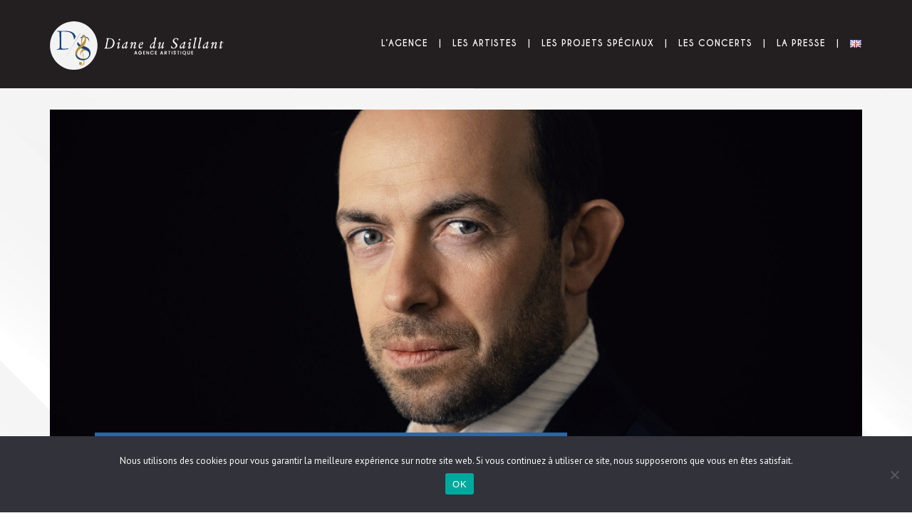

--- FILE ---
content_type: text/html; charset=UTF-8
request_url: https://agencedianedusaillant.com/concerts/francois-dumont-aux-musicales-de-redon/
body_size: 11561
content:

<!DOCTYPE html>
<html lang="fr-FR">

<head>
	<meta charset="UTF-8">
	<meta name="viewport" content="width=device-width">
 
	<!-- FavIcon -->
	<link rel="icon" type="image/png" href="https://agencedianedusaillant.com/wp-content/themes/adds/img/favicon.png?v=2" />

	<title>François DUMONT aux Musicales de Redon - Agence Diane du Saillant</title>

	<link rel="profile" href="http://gmpg.org/xfn/11">
	<link rel="pingback" href="https://agencedianedusaillant.com/xmlrpc.php">

<meta name='robots' content='index, follow, max-image-preview:large, max-snippet:-1, max-video-preview:-1' />
<script type="text/javascript">
/* <![CDATA[ */
window.koko_analytics = {"url":"https:\/\/agencedianedusaillant.com\/wp-admin\/admin-ajax.php?action=koko_analytics_collect","site_url":"https:\/\/agencedianedusaillant.com","post_id":1506,"path":"\/concerts\/francois-dumont-aux-musicales-de-redon\/","method":"cookie","use_cookie":true};
/* ]]> */
</script>

	<!-- This site is optimized with the Yoast SEO plugin v26.7 - https://yoast.com/wordpress/plugins/seo/ -->
	<link rel="canonical" href="https://agencedianedusaillant.com/concerts/francois-dumont-aux-musicales-de-redon/" />
	<meta property="og:locale" content="fr_FR" />
	<meta property="og:type" content="article" />
	<meta property="og:title" content="François DUMONT aux Musicales de Redon - Agence Diane du Saillant" />
	<meta property="og:description" content="Mozart Divertimento k136 Mozart Concerto n°23 k488 Tanguy 2 intermezzi Mozart Concerto n°24 k491" />
	<meta property="og:url" content="https://agencedianedusaillant.com/concerts/francois-dumont-aux-musicales-de-redon/" />
	<meta property="og:site_name" content="Agence Diane du Saillant" />
	<meta property="og:image" content="https://agencedianedusaillant.com/wp-content/uploads/2017/11/DUMONT_Francois-c-Joseph-Berardi-2-e1519117912176.jpeg" />
	<meta property="og:image:width" content="1200" />
	<meta property="og:image:height" content="800" />
	<meta property="og:image:type" content="image/jpeg" />
	<meta name="twitter:card" content="summary_large_image" />
	<script type="application/ld+json" class="yoast-schema-graph">{"@context":"https://schema.org","@graph":[{"@type":"WebPage","@id":"https://agencedianedusaillant.com/concerts/francois-dumont-aux-musicales-de-redon/","url":"https://agencedianedusaillant.com/concerts/francois-dumont-aux-musicales-de-redon/","name":"François DUMONT aux Musicales de Redon - Agence Diane du Saillant","isPartOf":{"@id":"https://agencedianedusaillant.com/#website"},"primaryImageOfPage":{"@id":"https://agencedianedusaillant.com/concerts/francois-dumont-aux-musicales-de-redon/#primaryimage"},"image":{"@id":"https://agencedianedusaillant.com/concerts/francois-dumont-aux-musicales-de-redon/#primaryimage"},"thumbnailUrl":"https://agencedianedusaillant.com/wp-content/uploads/2017/11/DUMONT_Francois-c-Joseph-Berardi-2-e1519117912176.jpeg","datePublished":"2018-05-02T13:04:34+00:00","breadcrumb":{"@id":"https://agencedianedusaillant.com/concerts/francois-dumont-aux-musicales-de-redon/#breadcrumb"},"inLanguage":"fr-FR","potentialAction":[{"@type":"ReadAction","target":["https://agencedianedusaillant.com/concerts/francois-dumont-aux-musicales-de-redon/"]}]},{"@type":"ImageObject","inLanguage":"fr-FR","@id":"https://agencedianedusaillant.com/concerts/francois-dumont-aux-musicales-de-redon/#primaryimage","url":"https://agencedianedusaillant.com/wp-content/uploads/2017/11/DUMONT_Francois-c-Joseph-Berardi-2-e1519117912176.jpeg","contentUrl":"https://agencedianedusaillant.com/wp-content/uploads/2017/11/DUMONT_Francois-c-Joseph-Berardi-2-e1519117912176.jpeg","width":1200,"height":800,"caption":"(c) Joseph Berardi- (2)"},{"@type":"BreadcrumbList","@id":"https://agencedianedusaillant.com/concerts/francois-dumont-aux-musicales-de-redon/#breadcrumb","itemListElement":[{"@type":"ListItem","position":1,"name":"Accueil","item":"https://agencedianedusaillant.com/"},{"@type":"ListItem","position":2,"name":"Concerts","item":"https://agencedianedusaillant.com/concerts/"},{"@type":"ListItem","position":3,"name":"François DUMONT aux Musicales de Redon"}]},{"@type":"WebSite","@id":"https://agencedianedusaillant.com/#website","url":"https://agencedianedusaillant.com/","name":"Agence Diane du Saillant","description":"Booking d&#039;artistes de musique classique","potentialAction":[{"@type":"SearchAction","target":{"@type":"EntryPoint","urlTemplate":"https://agencedianedusaillant.com/?s={search_term_string}"},"query-input":{"@type":"PropertyValueSpecification","valueRequired":true,"valueName":"search_term_string"}}],"inLanguage":"fr-FR"}]}</script>
	<!-- / Yoast SEO plugin. -->


<link rel='dns-prefetch' href='//maxcdn.bootstrapcdn.com' />
<link rel='dns-prefetch' href='//fonts.googleapis.com' />
<link href='https://fonts.gstatic.com' crossorigin rel='preconnect' />
<link rel="alternate" title="oEmbed (JSON)" type="application/json+oembed" href="https://agencedianedusaillant.com/wp-json/oembed/1.0/embed?url=https%3A%2F%2Fagencedianedusaillant.com%2Fconcerts%2Ffrancois-dumont-aux-musicales-de-redon%2F&#038;lang=fr" />
<link rel="alternate" title="oEmbed (XML)" type="text/xml+oembed" href="https://agencedianedusaillant.com/wp-json/oembed/1.0/embed?url=https%3A%2F%2Fagencedianedusaillant.com%2Fconcerts%2Ffrancois-dumont-aux-musicales-de-redon%2F&#038;format=xml&#038;lang=fr" />
		<!-- This site uses the Google Analytics by MonsterInsights plugin v9.11.1 - Using Analytics tracking - https://www.monsterinsights.com/ -->
							<script src="//www.googletagmanager.com/gtag/js?id=G-N8CB1QM8EN"  data-cfasync="false" data-wpfc-render="false" type="text/javascript" async></script>
			<script data-cfasync="false" data-wpfc-render="false" type="text/javascript">
				var mi_version = '9.11.1';
				var mi_track_user = true;
				var mi_no_track_reason = '';
								var MonsterInsightsDefaultLocations = {"page_location":"https:\/\/agencedianedusaillant.com\/concerts\/francois-dumont-aux-musicales-de-redon\/"};
								if ( typeof MonsterInsightsPrivacyGuardFilter === 'function' ) {
					var MonsterInsightsLocations = (typeof MonsterInsightsExcludeQuery === 'object') ? MonsterInsightsPrivacyGuardFilter( MonsterInsightsExcludeQuery ) : MonsterInsightsPrivacyGuardFilter( MonsterInsightsDefaultLocations );
				} else {
					var MonsterInsightsLocations = (typeof MonsterInsightsExcludeQuery === 'object') ? MonsterInsightsExcludeQuery : MonsterInsightsDefaultLocations;
				}

								var disableStrs = [
										'ga-disable-G-N8CB1QM8EN',
									];

				/* Function to detect opted out users */
				function __gtagTrackerIsOptedOut() {
					for (var index = 0; index < disableStrs.length; index++) {
						if (document.cookie.indexOf(disableStrs[index] + '=true') > -1) {
							return true;
						}
					}

					return false;
				}

				/* Disable tracking if the opt-out cookie exists. */
				if (__gtagTrackerIsOptedOut()) {
					for (var index = 0; index < disableStrs.length; index++) {
						window[disableStrs[index]] = true;
					}
				}

				/* Opt-out function */
				function __gtagTrackerOptout() {
					for (var index = 0; index < disableStrs.length; index++) {
						document.cookie = disableStrs[index] + '=true; expires=Thu, 31 Dec 2099 23:59:59 UTC; path=/';
						window[disableStrs[index]] = true;
					}
				}

				if ('undefined' === typeof gaOptout) {
					function gaOptout() {
						__gtagTrackerOptout();
					}
				}
								window.dataLayer = window.dataLayer || [];

				window.MonsterInsightsDualTracker = {
					helpers: {},
					trackers: {},
				};
				if (mi_track_user) {
					function __gtagDataLayer() {
						dataLayer.push(arguments);
					}

					function __gtagTracker(type, name, parameters) {
						if (!parameters) {
							parameters = {};
						}

						if (parameters.send_to) {
							__gtagDataLayer.apply(null, arguments);
							return;
						}

						if (type === 'event') {
														parameters.send_to = monsterinsights_frontend.v4_id;
							var hookName = name;
							if (typeof parameters['event_category'] !== 'undefined') {
								hookName = parameters['event_category'] + ':' + name;
							}

							if (typeof MonsterInsightsDualTracker.trackers[hookName] !== 'undefined') {
								MonsterInsightsDualTracker.trackers[hookName](parameters);
							} else {
								__gtagDataLayer('event', name, parameters);
							}
							
						} else {
							__gtagDataLayer.apply(null, arguments);
						}
					}

					__gtagTracker('js', new Date());
					__gtagTracker('set', {
						'developer_id.dZGIzZG': true,
											});
					if ( MonsterInsightsLocations.page_location ) {
						__gtagTracker('set', MonsterInsightsLocations);
					}
										__gtagTracker('config', 'G-N8CB1QM8EN', {"forceSSL":"true","link_attribution":"true"} );
										window.gtag = __gtagTracker;										(function () {
						/* https://developers.google.com/analytics/devguides/collection/analyticsjs/ */
						/* ga and __gaTracker compatibility shim. */
						var noopfn = function () {
							return null;
						};
						var newtracker = function () {
							return new Tracker();
						};
						var Tracker = function () {
							return null;
						};
						var p = Tracker.prototype;
						p.get = noopfn;
						p.set = noopfn;
						p.send = function () {
							var args = Array.prototype.slice.call(arguments);
							args.unshift('send');
							__gaTracker.apply(null, args);
						};
						var __gaTracker = function () {
							var len = arguments.length;
							if (len === 0) {
								return;
							}
							var f = arguments[len - 1];
							if (typeof f !== 'object' || f === null || typeof f.hitCallback !== 'function') {
								if ('send' === arguments[0]) {
									var hitConverted, hitObject = false, action;
									if ('event' === arguments[1]) {
										if ('undefined' !== typeof arguments[3]) {
											hitObject = {
												'eventAction': arguments[3],
												'eventCategory': arguments[2],
												'eventLabel': arguments[4],
												'value': arguments[5] ? arguments[5] : 1,
											}
										}
									}
									if ('pageview' === arguments[1]) {
										if ('undefined' !== typeof arguments[2]) {
											hitObject = {
												'eventAction': 'page_view',
												'page_path': arguments[2],
											}
										}
									}
									if (typeof arguments[2] === 'object') {
										hitObject = arguments[2];
									}
									if (typeof arguments[5] === 'object') {
										Object.assign(hitObject, arguments[5]);
									}
									if ('undefined' !== typeof arguments[1].hitType) {
										hitObject = arguments[1];
										if ('pageview' === hitObject.hitType) {
											hitObject.eventAction = 'page_view';
										}
									}
									if (hitObject) {
										action = 'timing' === arguments[1].hitType ? 'timing_complete' : hitObject.eventAction;
										hitConverted = mapArgs(hitObject);
										__gtagTracker('event', action, hitConverted);
									}
								}
								return;
							}

							function mapArgs(args) {
								var arg, hit = {};
								var gaMap = {
									'eventCategory': 'event_category',
									'eventAction': 'event_action',
									'eventLabel': 'event_label',
									'eventValue': 'event_value',
									'nonInteraction': 'non_interaction',
									'timingCategory': 'event_category',
									'timingVar': 'name',
									'timingValue': 'value',
									'timingLabel': 'event_label',
									'page': 'page_path',
									'location': 'page_location',
									'title': 'page_title',
									'referrer' : 'page_referrer',
								};
								for (arg in args) {
																		if (!(!args.hasOwnProperty(arg) || !gaMap.hasOwnProperty(arg))) {
										hit[gaMap[arg]] = args[arg];
									} else {
										hit[arg] = args[arg];
									}
								}
								return hit;
							}

							try {
								f.hitCallback();
							} catch (ex) {
							}
						};
						__gaTracker.create = newtracker;
						__gaTracker.getByName = newtracker;
						__gaTracker.getAll = function () {
							return [];
						};
						__gaTracker.remove = noopfn;
						__gaTracker.loaded = true;
						window['__gaTracker'] = __gaTracker;
					})();
									} else {
										console.log("");
					(function () {
						function __gtagTracker() {
							return null;
						}

						window['__gtagTracker'] = __gtagTracker;
						window['gtag'] = __gtagTracker;
					})();
									}
			</script>
							<!-- / Google Analytics by MonsterInsights -->
		<style id='wp-img-auto-sizes-contain-inline-css' type='text/css'>
img:is([sizes=auto i],[sizes^="auto," i]){contain-intrinsic-size:3000px 1500px}
/*# sourceURL=wp-img-auto-sizes-contain-inline-css */
</style>
<style id='wp-emoji-styles-inline-css' type='text/css'>

	img.wp-smiley, img.emoji {
		display: inline !important;
		border: none !important;
		box-shadow: none !important;
		height: 1em !important;
		width: 1em !important;
		margin: 0 0.07em !important;
		vertical-align: -0.1em !important;
		background: none !important;
		padding: 0 !important;
	}
/*# sourceURL=wp-emoji-styles-inline-css */
</style>
<style id='wp-block-library-inline-css' type='text/css'>
:root{--wp-block-synced-color:#7a00df;--wp-block-synced-color--rgb:122,0,223;--wp-bound-block-color:var(--wp-block-synced-color);--wp-editor-canvas-background:#ddd;--wp-admin-theme-color:#007cba;--wp-admin-theme-color--rgb:0,124,186;--wp-admin-theme-color-darker-10:#006ba1;--wp-admin-theme-color-darker-10--rgb:0,107,160.5;--wp-admin-theme-color-darker-20:#005a87;--wp-admin-theme-color-darker-20--rgb:0,90,135;--wp-admin-border-width-focus:2px}@media (min-resolution:192dpi){:root{--wp-admin-border-width-focus:1.5px}}.wp-element-button{cursor:pointer}:root .has-very-light-gray-background-color{background-color:#eee}:root .has-very-dark-gray-background-color{background-color:#313131}:root .has-very-light-gray-color{color:#eee}:root .has-very-dark-gray-color{color:#313131}:root .has-vivid-green-cyan-to-vivid-cyan-blue-gradient-background{background:linear-gradient(135deg,#00d084,#0693e3)}:root .has-purple-crush-gradient-background{background:linear-gradient(135deg,#34e2e4,#4721fb 50%,#ab1dfe)}:root .has-hazy-dawn-gradient-background{background:linear-gradient(135deg,#faaca8,#dad0ec)}:root .has-subdued-olive-gradient-background{background:linear-gradient(135deg,#fafae1,#67a671)}:root .has-atomic-cream-gradient-background{background:linear-gradient(135deg,#fdd79a,#004a59)}:root .has-nightshade-gradient-background{background:linear-gradient(135deg,#330968,#31cdcf)}:root .has-midnight-gradient-background{background:linear-gradient(135deg,#020381,#2874fc)}:root{--wp--preset--font-size--normal:16px;--wp--preset--font-size--huge:42px}.has-regular-font-size{font-size:1em}.has-larger-font-size{font-size:2.625em}.has-normal-font-size{font-size:var(--wp--preset--font-size--normal)}.has-huge-font-size{font-size:var(--wp--preset--font-size--huge)}.has-text-align-center{text-align:center}.has-text-align-left{text-align:left}.has-text-align-right{text-align:right}.has-fit-text{white-space:nowrap!important}#end-resizable-editor-section{display:none}.aligncenter{clear:both}.items-justified-left{justify-content:flex-start}.items-justified-center{justify-content:center}.items-justified-right{justify-content:flex-end}.items-justified-space-between{justify-content:space-between}.screen-reader-text{border:0;clip-path:inset(50%);height:1px;margin:-1px;overflow:hidden;padding:0;position:absolute;width:1px;word-wrap:normal!important}.screen-reader-text:focus{background-color:#ddd;clip-path:none;color:#444;display:block;font-size:1em;height:auto;left:5px;line-height:normal;padding:15px 23px 14px;text-decoration:none;top:5px;width:auto;z-index:100000}html :where(.has-border-color){border-style:solid}html :where([style*=border-top-color]){border-top-style:solid}html :where([style*=border-right-color]){border-right-style:solid}html :where([style*=border-bottom-color]){border-bottom-style:solid}html :where([style*=border-left-color]){border-left-style:solid}html :where([style*=border-width]){border-style:solid}html :where([style*=border-top-width]){border-top-style:solid}html :where([style*=border-right-width]){border-right-style:solid}html :where([style*=border-bottom-width]){border-bottom-style:solid}html :where([style*=border-left-width]){border-left-style:solid}html :where(img[class*=wp-image-]){height:auto;max-width:100%}:where(figure){margin:0 0 1em}html :where(.is-position-sticky){--wp-admin--admin-bar--position-offset:var(--wp-admin--admin-bar--height,0px)}@media screen and (max-width:600px){html :where(.is-position-sticky){--wp-admin--admin-bar--position-offset:0px}}

/*# sourceURL=wp-block-library-inline-css */
</style><style id='global-styles-inline-css' type='text/css'>
:root{--wp--preset--aspect-ratio--square: 1;--wp--preset--aspect-ratio--4-3: 4/3;--wp--preset--aspect-ratio--3-4: 3/4;--wp--preset--aspect-ratio--3-2: 3/2;--wp--preset--aspect-ratio--2-3: 2/3;--wp--preset--aspect-ratio--16-9: 16/9;--wp--preset--aspect-ratio--9-16: 9/16;--wp--preset--color--black: #000000;--wp--preset--color--cyan-bluish-gray: #abb8c3;--wp--preset--color--white: #ffffff;--wp--preset--color--pale-pink: #f78da7;--wp--preset--color--vivid-red: #cf2e2e;--wp--preset--color--luminous-vivid-orange: #ff6900;--wp--preset--color--luminous-vivid-amber: #fcb900;--wp--preset--color--light-green-cyan: #7bdcb5;--wp--preset--color--vivid-green-cyan: #00d084;--wp--preset--color--pale-cyan-blue: #8ed1fc;--wp--preset--color--vivid-cyan-blue: #0693e3;--wp--preset--color--vivid-purple: #9b51e0;--wp--preset--gradient--vivid-cyan-blue-to-vivid-purple: linear-gradient(135deg,rgb(6,147,227) 0%,rgb(155,81,224) 100%);--wp--preset--gradient--light-green-cyan-to-vivid-green-cyan: linear-gradient(135deg,rgb(122,220,180) 0%,rgb(0,208,130) 100%);--wp--preset--gradient--luminous-vivid-amber-to-luminous-vivid-orange: linear-gradient(135deg,rgb(252,185,0) 0%,rgb(255,105,0) 100%);--wp--preset--gradient--luminous-vivid-orange-to-vivid-red: linear-gradient(135deg,rgb(255,105,0) 0%,rgb(207,46,46) 100%);--wp--preset--gradient--very-light-gray-to-cyan-bluish-gray: linear-gradient(135deg,rgb(238,238,238) 0%,rgb(169,184,195) 100%);--wp--preset--gradient--cool-to-warm-spectrum: linear-gradient(135deg,rgb(74,234,220) 0%,rgb(151,120,209) 20%,rgb(207,42,186) 40%,rgb(238,44,130) 60%,rgb(251,105,98) 80%,rgb(254,248,76) 100%);--wp--preset--gradient--blush-light-purple: linear-gradient(135deg,rgb(255,206,236) 0%,rgb(152,150,240) 100%);--wp--preset--gradient--blush-bordeaux: linear-gradient(135deg,rgb(254,205,165) 0%,rgb(254,45,45) 50%,rgb(107,0,62) 100%);--wp--preset--gradient--luminous-dusk: linear-gradient(135deg,rgb(255,203,112) 0%,rgb(199,81,192) 50%,rgb(65,88,208) 100%);--wp--preset--gradient--pale-ocean: linear-gradient(135deg,rgb(255,245,203) 0%,rgb(182,227,212) 50%,rgb(51,167,181) 100%);--wp--preset--gradient--electric-grass: linear-gradient(135deg,rgb(202,248,128) 0%,rgb(113,206,126) 100%);--wp--preset--gradient--midnight: linear-gradient(135deg,rgb(2,3,129) 0%,rgb(40,116,252) 100%);--wp--preset--font-size--small: 13px;--wp--preset--font-size--medium: 20px;--wp--preset--font-size--large: 36px;--wp--preset--font-size--x-large: 42px;--wp--preset--spacing--20: 0.44rem;--wp--preset--spacing--30: 0.67rem;--wp--preset--spacing--40: 1rem;--wp--preset--spacing--50: 1.5rem;--wp--preset--spacing--60: 2.25rem;--wp--preset--spacing--70: 3.38rem;--wp--preset--spacing--80: 5.06rem;--wp--preset--shadow--natural: 6px 6px 9px rgba(0, 0, 0, 0.2);--wp--preset--shadow--deep: 12px 12px 50px rgba(0, 0, 0, 0.4);--wp--preset--shadow--sharp: 6px 6px 0px rgba(0, 0, 0, 0.2);--wp--preset--shadow--outlined: 6px 6px 0px -3px rgb(255, 255, 255), 6px 6px rgb(0, 0, 0);--wp--preset--shadow--crisp: 6px 6px 0px rgb(0, 0, 0);}:where(.is-layout-flex){gap: 0.5em;}:where(.is-layout-grid){gap: 0.5em;}body .is-layout-flex{display: flex;}.is-layout-flex{flex-wrap: wrap;align-items: center;}.is-layout-flex > :is(*, div){margin: 0;}body .is-layout-grid{display: grid;}.is-layout-grid > :is(*, div){margin: 0;}:where(.wp-block-columns.is-layout-flex){gap: 2em;}:where(.wp-block-columns.is-layout-grid){gap: 2em;}:where(.wp-block-post-template.is-layout-flex){gap: 1.25em;}:where(.wp-block-post-template.is-layout-grid){gap: 1.25em;}.has-black-color{color: var(--wp--preset--color--black) !important;}.has-cyan-bluish-gray-color{color: var(--wp--preset--color--cyan-bluish-gray) !important;}.has-white-color{color: var(--wp--preset--color--white) !important;}.has-pale-pink-color{color: var(--wp--preset--color--pale-pink) !important;}.has-vivid-red-color{color: var(--wp--preset--color--vivid-red) !important;}.has-luminous-vivid-orange-color{color: var(--wp--preset--color--luminous-vivid-orange) !important;}.has-luminous-vivid-amber-color{color: var(--wp--preset--color--luminous-vivid-amber) !important;}.has-light-green-cyan-color{color: var(--wp--preset--color--light-green-cyan) !important;}.has-vivid-green-cyan-color{color: var(--wp--preset--color--vivid-green-cyan) !important;}.has-pale-cyan-blue-color{color: var(--wp--preset--color--pale-cyan-blue) !important;}.has-vivid-cyan-blue-color{color: var(--wp--preset--color--vivid-cyan-blue) !important;}.has-vivid-purple-color{color: var(--wp--preset--color--vivid-purple) !important;}.has-black-background-color{background-color: var(--wp--preset--color--black) !important;}.has-cyan-bluish-gray-background-color{background-color: var(--wp--preset--color--cyan-bluish-gray) !important;}.has-white-background-color{background-color: var(--wp--preset--color--white) !important;}.has-pale-pink-background-color{background-color: var(--wp--preset--color--pale-pink) !important;}.has-vivid-red-background-color{background-color: var(--wp--preset--color--vivid-red) !important;}.has-luminous-vivid-orange-background-color{background-color: var(--wp--preset--color--luminous-vivid-orange) !important;}.has-luminous-vivid-amber-background-color{background-color: var(--wp--preset--color--luminous-vivid-amber) !important;}.has-light-green-cyan-background-color{background-color: var(--wp--preset--color--light-green-cyan) !important;}.has-vivid-green-cyan-background-color{background-color: var(--wp--preset--color--vivid-green-cyan) !important;}.has-pale-cyan-blue-background-color{background-color: var(--wp--preset--color--pale-cyan-blue) !important;}.has-vivid-cyan-blue-background-color{background-color: var(--wp--preset--color--vivid-cyan-blue) !important;}.has-vivid-purple-background-color{background-color: var(--wp--preset--color--vivid-purple) !important;}.has-black-border-color{border-color: var(--wp--preset--color--black) !important;}.has-cyan-bluish-gray-border-color{border-color: var(--wp--preset--color--cyan-bluish-gray) !important;}.has-white-border-color{border-color: var(--wp--preset--color--white) !important;}.has-pale-pink-border-color{border-color: var(--wp--preset--color--pale-pink) !important;}.has-vivid-red-border-color{border-color: var(--wp--preset--color--vivid-red) !important;}.has-luminous-vivid-orange-border-color{border-color: var(--wp--preset--color--luminous-vivid-orange) !important;}.has-luminous-vivid-amber-border-color{border-color: var(--wp--preset--color--luminous-vivid-amber) !important;}.has-light-green-cyan-border-color{border-color: var(--wp--preset--color--light-green-cyan) !important;}.has-vivid-green-cyan-border-color{border-color: var(--wp--preset--color--vivid-green-cyan) !important;}.has-pale-cyan-blue-border-color{border-color: var(--wp--preset--color--pale-cyan-blue) !important;}.has-vivid-cyan-blue-border-color{border-color: var(--wp--preset--color--vivid-cyan-blue) !important;}.has-vivid-purple-border-color{border-color: var(--wp--preset--color--vivid-purple) !important;}.has-vivid-cyan-blue-to-vivid-purple-gradient-background{background: var(--wp--preset--gradient--vivid-cyan-blue-to-vivid-purple) !important;}.has-light-green-cyan-to-vivid-green-cyan-gradient-background{background: var(--wp--preset--gradient--light-green-cyan-to-vivid-green-cyan) !important;}.has-luminous-vivid-amber-to-luminous-vivid-orange-gradient-background{background: var(--wp--preset--gradient--luminous-vivid-amber-to-luminous-vivid-orange) !important;}.has-luminous-vivid-orange-to-vivid-red-gradient-background{background: var(--wp--preset--gradient--luminous-vivid-orange-to-vivid-red) !important;}.has-very-light-gray-to-cyan-bluish-gray-gradient-background{background: var(--wp--preset--gradient--very-light-gray-to-cyan-bluish-gray) !important;}.has-cool-to-warm-spectrum-gradient-background{background: var(--wp--preset--gradient--cool-to-warm-spectrum) !important;}.has-blush-light-purple-gradient-background{background: var(--wp--preset--gradient--blush-light-purple) !important;}.has-blush-bordeaux-gradient-background{background: var(--wp--preset--gradient--blush-bordeaux) !important;}.has-luminous-dusk-gradient-background{background: var(--wp--preset--gradient--luminous-dusk) !important;}.has-pale-ocean-gradient-background{background: var(--wp--preset--gradient--pale-ocean) !important;}.has-electric-grass-gradient-background{background: var(--wp--preset--gradient--electric-grass) !important;}.has-midnight-gradient-background{background: var(--wp--preset--gradient--midnight) !important;}.has-small-font-size{font-size: var(--wp--preset--font-size--small) !important;}.has-medium-font-size{font-size: var(--wp--preset--font-size--medium) !important;}.has-large-font-size{font-size: var(--wp--preset--font-size--large) !important;}.has-x-large-font-size{font-size: var(--wp--preset--font-size--x-large) !important;}
/*# sourceURL=global-styles-inline-css */
</style>

<style id='classic-theme-styles-inline-css' type='text/css'>
/*! This file is auto-generated */
.wp-block-button__link{color:#fff;background-color:#32373c;border-radius:9999px;box-shadow:none;text-decoration:none;padding:calc(.667em + 2px) calc(1.333em + 2px);font-size:1.125em}.wp-block-file__button{background:#32373c;color:#fff;text-decoration:none}
/*# sourceURL=/wp-includes/css/classic-themes.min.css */
</style>
<link rel='stylesheet' id='mpp-aptbox-css' href='https://agencedianedusaillant.com/wp-content/plugins/apmpp/source/css/jquery.aptbox.min.css?ver=6.9' type='text/css' media='all' />
<link rel='stylesheet' id='mpp-css' href='https://agencedianedusaillant.com/wp-content/plugins/apmpp/source/css/mpp.css?ver=6.9' type='text/css' media='all' />
<link rel='stylesheet' id='cookie-notice-front-css' href='https://agencedianedusaillant.com/wp-content/plugins/cookie-notice/css/front.min.css?ver=2.5.11' type='text/css' media='all' />
<link rel='stylesheet' id='bootstrap-css' href='https://maxcdn.bootstrapcdn.com/bootstrap/3.3.6/css/bootstrap.css?ver=6.9' type='text/css' media='all' />
<link rel='stylesheet' id='slick-css' href='https://agencedianedusaillant.com/wp-content/themes/adds/css/slick.css?ver=6.9' type='text/css' media='all' />
<link rel='stylesheet' id='slick-theme-css' href='https://agencedianedusaillant.com/wp-content/themes/adds/css/slick-theme.css?ver=6.9' type='text/css' media='all' />
<link rel='stylesheet' id='responsive-slides-css' href='https://agencedianedusaillant.com/wp-content/themes/adds/css/responsiveslides.css?ver=6.9' type='text/css' media='all' />
<link rel='stylesheet' id='featherlight-css' href='https://agencedianedusaillant.com/wp-content/themes/adds/css/featherlight.min.css?ver=6.9' type='text/css' media='all' />
<link rel='stylesheet' id='featherlight-gallery-css' href='https://agencedianedusaillant.com/wp-content/themes/adds/css/featherlight.gallery.min.css?ver=6.9' type='text/css' media='all' />
<link rel='stylesheet' id='raleway-font-css' href='https://fonts.googleapis.com/css?family=Raleway%3A400%2C100%2C100italic%2C200%2C200italic%2C300%2C300italic%2C400italic%2C500%2C500italic%2C600%2C600italic%2C700%2C700italic%2C800%2C800italic%2C900%2C900italic&#038;ver=6.9' type='text/css' media='all' />
<link rel='stylesheet' id='opensans-font-css' href='https://fonts.googleapis.com/css?family=Open+Sans%3A400%2C700%2C800%2C300&#038;ver=6.9' type='text/css' media='all' />
<link rel='stylesheet' id='pt-sans-css' href='https://fonts.googleapis.com/css?family=PT+Sans%3A400%2C700&#038;ver=6.9' type='text/css' media='all' />
<link rel='stylesheet' id='adds-style-css' href='https://agencedianedusaillant.com/wp-content/themes/adds/style.css?ver=6.9' type='text/css' media='all' />
<script type="text/javascript" src="https://agencedianedusaillant.com/wp-content/plugins/google-analytics-for-wordpress/assets/js/frontend-gtag.js?ver=9.11.1" id="monsterinsights-frontend-script-js" async="async" data-wp-strategy="async"></script>
<script data-cfasync="false" data-wpfc-render="false" type="text/javascript" id='monsterinsights-frontend-script-js-extra'>/* <![CDATA[ */
var monsterinsights_frontend = {"js_events_tracking":"true","download_extensions":"doc,pdf,ppt,zip,xls,docx,pptx,xlsx","inbound_paths":"[{\"path\":\"\\\/go\\\/\",\"label\":\"affiliate\"},{\"path\":\"\\\/recommend\\\/\",\"label\":\"affiliate\"}]","home_url":"https:\/\/agencedianedusaillant.com","hash_tracking":"false","v4_id":"G-N8CB1QM8EN"};/* ]]> */
</script>
<script type="text/javascript" src="https://agencedianedusaillant.com/wp-includes/js/jquery/jquery.min.js?ver=3.7.1" id="jquery-core-js"></script>
<script type="text/javascript" src="https://agencedianedusaillant.com/wp-includes/js/jquery/jquery-migrate.min.js?ver=3.4.1" id="jquery-migrate-js"></script>
<script type="text/javascript" src="https://agencedianedusaillant.com/wp-content/plugins/apmpp/source/js/jquery.aptbox.min.js?ver=6.9" id="mpp-apt-js"></script>
<script type="text/javascript" src="https://agencedianedusaillant.com/wp-content/plugins/apmpp/source/js/masonry.pkgd.min.js?ver=6.9" id="mpp-masonry-js"></script>
<script type="text/javascript" src="https://agencedianedusaillant.com/wp-content/plugins/apmpp/source/js/imagesloaded.pkgd.min.js?ver=6.9" id="mpp-imagesloaded-js"></script>
<script type="text/javascript" src="https://agencedianedusaillant.com/wp-content/plugins/apmpp/source/js/apjustify.js?ver=6.9" id="mpp-apjustify-js"></script>
<script type="text/javascript" id="mpp-js-extra">
/* <![CDATA[ */
var mpp_data = {"ajax_url":"https://agencedianedusaillant.com/wp-admin/admin-ajax.php"};
//# sourceURL=mpp-js-extra
/* ]]> */
</script>
<script type="text/javascript" src="https://agencedianedusaillant.com/wp-content/plugins/apmpp/source/js/new.js?ver=6.9" id="mpp-js"></script>
<script type="text/javascript" id="cookie-notice-front-js-before">
/* <![CDATA[ */
var cnArgs = {"ajaxUrl":"https:\/\/agencedianedusaillant.com\/wp-admin\/admin-ajax.php","nonce":"57eb0d653d","hideEffect":"fade","position":"bottom","onScroll":false,"onScrollOffset":100,"onClick":false,"cookieName":"cookie_notice_accepted","cookieTime":2592000,"cookieTimeRejected":2592000,"globalCookie":false,"redirection":false,"cache":true,"revokeCookies":false,"revokeCookiesOpt":"automatic"};

//# sourceURL=cookie-notice-front-js-before
/* ]]> */
</script>
<script type="text/javascript" src="https://agencedianedusaillant.com/wp-content/plugins/cookie-notice/js/front.min.js?ver=2.5.11" id="cookie-notice-front-js"></script>
<link rel="https://api.w.org/" href="https://agencedianedusaillant.com/wp-json/" /><link rel="alternate" title="JSON" type="application/json" href="https://agencedianedusaillant.com/wp-json/wp/v2/concerts/1506" /><link rel="EditURI" type="application/rsd+xml" title="RSD" href="https://agencedianedusaillant.com/xmlrpc.php?rsd" />
<meta name="generator" content="WordPress 6.9" />
<link rel='shortlink' href='https://agencedianedusaillant.com/?p=1506' />
<script type="text/javascript">
(function(url){
	if(/(?:Chrome\/26\.0\.1410\.63 Safari\/537\.31|WordfenceTestMonBot)/.test(navigator.userAgent)){ return; }
	var addEvent = function(evt, handler) {
		if (window.addEventListener) {
			document.addEventListener(evt, handler, false);
		} else if (window.attachEvent) {
			document.attachEvent('on' + evt, handler);
		}
	};
	var removeEvent = function(evt, handler) {
		if (window.removeEventListener) {
			document.removeEventListener(evt, handler, false);
		} else if (window.detachEvent) {
			document.detachEvent('on' + evt, handler);
		}
	};
	var evts = 'contextmenu dblclick drag dragend dragenter dragleave dragover dragstart drop keydown keypress keyup mousedown mousemove mouseout mouseover mouseup mousewheel scroll'.split(' ');
	var logHuman = function() {
		if (window.wfLogHumanRan) { return; }
		window.wfLogHumanRan = true;
		var wfscr = document.createElement('script');
		wfscr.type = 'text/javascript';
		wfscr.async = true;
		wfscr.src = url + '&r=' + Math.random();
		(document.getElementsByTagName('head')[0]||document.getElementsByTagName('body')[0]).appendChild(wfscr);
		for (var i = 0; i < evts.length; i++) {
			removeEvent(evts[i], logHuman);
		}
	};
	for (var i = 0; i < evts.length; i++) {
		addEvent(evts[i], logHuman);
	}
})('//agencedianedusaillant.com/?wordfence_lh=1&hid=DCF0C4D20D179C1E6C842C3292150002');
</script></head>

<body class="wp-singular concerts-template-default single single-concerts postid-1506 wp-theme-adds cookies-not-set">
	<header>
		<div class="container header-container">
			<div class="navbar-header">
				<button type="button" class="navbar-toggle collapsed" data-toggle="collapse" data-target="#menuheader" aria-expanded="false">
					<span class="sr-only">Toggle navigation</span>
					<span class="icon-bar"></span>
					<span class="icon-bar"></span>
					<span class="icon-bar"></span>
				</button>				
				<a href="https://agencedianedusaillant.com/" class="navbar-brand">
					<img src="https://agencedianedusaillant.com/wp-content/themes/adds/img/logo-header-adds.svg" alt="Logo Agence Diane du saillant">
				</a>
			</div>
			<nav class="menu navbar initial" role="navigation">
				  	<div id="menuheader" class="collapse navbar-collapse navbar-right navbar-main-collapse"><ul class="nav navbar-nav"><li id="menu-item-19" class="menu-item menu-item-type-post_type menu-item-object-page menu-item-19"><a title="L’Agence" href="https://agencedianedusaillant.com/agence/">L’Agence</a></li>
<li id="menu-item-16" class="menu-item menu-item-type-post_type menu-item-object-page menu-item-16"><a title="Les Artistes" href="https://agencedianedusaillant.com/artistes/">Les Artistes</a></li>
<li id="menu-item-2773" class="menu-item menu-item-type-post_type menu-item-object-page menu-item-2773"><a title="Les projets spéciaux" href="https://agencedianedusaillant.com/projets-speciaux/">Les projets spéciaux</a></li>
<li id="menu-item-340" class="menu-item menu-item-type-custom menu-item-object-custom menu-item-340"><a title="Les Concerts" href="https://agencedianedusaillant.com/concerts/">Les Concerts</a></li>
<li id="menu-item-337" class="menu-item menu-item-type-custom menu-item-object-custom menu-item-337"><a title="La presse" href="https://agencedianedusaillant.com/presse">La presse</a></li>
<li id="menu-item-715-en" class="lang-item lang-item-22 lang-item-en no-translation lang-item-first menu-item menu-item-type-custom menu-item-object-custom menu-item-715-en"><a title="&lt;img src=&quot;[data-uri]&quot; alt=&quot;English&quot; width=&quot;16&quot; height=&quot;11&quot; style=&quot;width: 16px; height: 11px;&quot; /&gt;" href="https://agencedianedusaillant.com/en/" hreflang="en-GB" lang="en-GB"><img src="[data-uri]" alt="English" width="16" height="11" style="width: 16px; height: 11px;" /></a></li>
</ul></div>			</nav>
		</div>
	</header>
<div id="page" class="">
	<main role="main" id="content" class="page container single-concert">
		<header class="concert-header" style="background: url(https://agencedianedusaillant.com/wp-content/uploads/2016/06/Francois-Dumont_DSC8413-©Jean-Baptiste-Millot-scaled.jpg) center center no-repeat; background-size:cover;">
						</header>
		<section class="page-content">
			<div class="row">
				<div class="col-md-8 col-sm-7">
					<div class="concert-header-titre">
						<h1>
						François DUMONT						</h1>
					</div>
					<div class="concert-entete">
						<p>Avec l'Orchestre Symphonique de Bretagne</p>
					</div>
					<div class="page-content-article">
						<h4>Programme du concert</h4>
						<p><strong>Mozart</strong> <em>Divertimento k136</em></p>
<p><strong>Mozart</strong> <em>Concerto n°23 k488</em></p>
<p><strong>Tanguy</strong> <em>2 intermezzi</em></p>
<p><strong>Mozart</strong> <em>Concerto n°24 k491</em></p>
					</div>
				</div>
				<div class="col-md-4 col-sm-5">
					<div class="concert-single-aside">
						<h3>Infos pratiques</h3>
						<h4>La Date :</h4>
						<span class="concert-date">05 juillet 2018</span><br/>
						<h4>Le Lieu :</h4>
						<span class="concert-lieu">Eglise de Guémené-Penfao</span><br/>
													<h4>Achetez vos places :</h4>
							<a href="https://lesmusicalesderedon.fr/concerts/orchestre-symphonique-de-bretagne-francois-dumont/"><div class="concert-billeterie">lesmusicalesderedon.fr</div></a>
											</div>
				</div>
			</div>
			<div class="row">
				<article class="single-concert-event col-sm-12">
					<h2>Plus d'événements :</h2>
						<div class="row">
													<article class="col-md-4 col-xs-6">
								<div class="hp-single-concert">
									<a href="https://agencedianedusaillant.com/concerts/baden-baden/">
										<div class="col-sm-5" style=" background-size:cover; height: 250px;">
										</div>
										<div class="col-sm-7 hp-content-concert">
											<div class="hp-single-concert-name">
																							</div>
											<div class="hp-single-concert-meta">
												 - 01 janvier 1970											</div>
											<hr/>
																							<div class="hp-single-concert-content">
																										<p>Distribution :</p>
												</div>
											</div>
										<div class="lls"></div>
									</a>
								</div>
						</article>
												<article class="col-md-4 col-xs-6">
								<div class="hp-single-concert">
									<a href="https://agencedianedusaillant.com/concerts/k/">
										<div class="col-sm-5" style=" background-size:cover; height: 250px;">
										</div>
										<div class="col-sm-7 hp-content-concert">
											<div class="hp-single-concert-name">
																							</div>
											<div class="hp-single-concert-meta">
												 - 01 janvier 1970											</div>
											<hr/>
																							<div class="hp-single-concert-content">
																										<p>Distribution :</p>
												</div>
											</div>
										<div class="lls"></div>
									</a>
								</div>
						</article>
												<article class="col-md-4 col-xs-6">
								<div class="hp-single-concert">
									<a href="https://agencedianedusaillant.com/concerts/schwarzman-centre/">
										<div class="col-sm-5" style=" background-size:cover; height: 250px;">
										</div>
										<div class="col-sm-7 hp-content-concert">
											<div class="hp-single-concert-name">
																							</div>
											<div class="hp-single-concert-meta">
												 - 01 janvier 1970											</div>
											<hr/>
																							<div class="hp-single-concert-content">
																										<p>Distribution :</p>
												</div>
											</div>
										<div class="lls"></div>
									</a>
								</div>
						</article>
											</div>
				</article>
			</div>
		</section>
	</main>


<footer>

	<div class="container">

		<div class="row">

			<div class="col-sm-6"> 

				<div class="footer-contact-infos">

					<h3 class="contact-titre">AGENCE DIANE DU SAILLANT</h3><br/>

					<span class="contact-sstitre">20 cité Malesherbes - 75009 Paris.</span><br/>

					<span class="contact-phone">| Tel.</span> : + 33 (0)1 42 81 38 21<br/>

					<span class="contact-mail">| Mob.</span> : + 33 (0)6 13 42 22 52<br/>

					<span class="contact-mail">| Mail</span> : dianedusaillant@gmail.com<br/>

					<div class="mentions-legales">

						<p><a href="https://agencedianedusaillant.com/mentions-legales-et-conditions-generales-dutilisation/">Mentions légales et conditions générales d'utilisation</a></p>

					</div>

				</div>



			</div>

			<div class="col-sm-6">

				<div class="picto-footer"></div>

				<ul class="reseaux-sociaux">

					<a href="https://www.instagram.com/agencedianedusaillant/" target="_blank" rel="noopener noreferrer">

						<li class="picto-instagram"></li>

					</a>

					<a href="https://www.facebook.com/dianedusaillant/" target="_blank" rel="noopener noreferrer">

						<li class="picto-facebook"></li>

					</a>

				</ul>

			</div>

		</div>

	</div>

</footer>

<div class="scroll-top-wrap"><div class="scroll-top-inner" style="display: block;"><img src="https://agencedianedusaillant.com/wp-content/themes/adds/img/picto-scroll-to-top.png" alt=""></div></div>

<div class="credits">Conception & réalisation : <a href="http://www.cerealconcept.com">Cereal Concept</a></div>

<!-- end footer -->

<script type="speculationrules">
{"prefetch":[{"source":"document","where":{"and":[{"href_matches":"/*"},{"not":{"href_matches":["/wp-*.php","/wp-admin/*","/wp-content/uploads/*","/wp-content/*","/wp-content/plugins/*","/wp-content/themes/adds/*","/*\\?(.+)"]}},{"not":{"selector_matches":"a[rel~=\"nofollow\"]"}},{"not":{"selector_matches":".no-prefetch, .no-prefetch a"}}]},"eagerness":"conservative"}]}
</script>

		<!-- GA Google Analytics @ https://m0n.co/ga -->
		<script async src="https://www.googletagmanager.com/gtag/js?id=G-9KYZM3NEZL"></script>
		<script>
			window.dataLayer = window.dataLayer || [];
			function gtag(){dataLayer.push(arguments);}
			gtag('js', new Date());
			gtag('config', 'G-9KYZM3NEZL');
		</script>

	
<!-- Koko Analytics v2.1.3 - https://www.kokoanalytics.com/ -->
<script type="text/javascript">
/* <![CDATA[ */
!function(){var e=window,r=e.koko_analytics;r.trackPageview=function(e,t){"prerender"==document.visibilityState||/bot|crawl|spider|seo|lighthouse|facebookexternalhit|preview/i.test(navigator.userAgent)||navigator.sendBeacon(r.url,new URLSearchParams({pa:e,po:t,r:0==document.referrer.indexOf(r.site_url)?"":document.referrer,m:r.use_cookie?"c":r.method[0]}))},e.addEventListener("load",function(){r.trackPageview(r.path,r.post_id)})}();
/* ]]> */
</script>

<script type="text/javascript" src="https://agencedianedusaillant.com/wp-includes/js/jquery/ui/effect.min.js?ver=1.13.3" id="jquery-effects-core-js"></script>
<script type="text/javascript" id="pll_cookie_script-js-after">
/* <![CDATA[ */
(function() {
				var expirationDate = new Date();
				expirationDate.setTime( expirationDate.getTime() + 31536000 * 1000 );
				document.cookie = "pll_language=fr; expires=" + expirationDate.toUTCString() + "; path=/; secure; SameSite=Lax";
			}());

//# sourceURL=pll_cookie_script-js-after
/* ]]> */
</script>
<script type="text/javascript" src="https://maxcdn.bootstrapcdn.com/bootstrap/4.5.0/js/bootstrap.min.js?ver=4.5.0" id="bootstrap-js"></script>
<script type="text/javascript" src="https://agencedianedusaillant.com/wp-content/themes/adds/js/slick.min.js?ver=6.9" id="slick-js"></script>
<script type="text/javascript" src="https://agencedianedusaillant.com/wp-content/themes/adds/js/isotope.pkgd.min.js?ver=6.9" id="isotope-js"></script>
<script type="text/javascript" src="https://agencedianedusaillant.com/wp-content/themes/adds/js/featherlight.min.js?ver=6.9" id="featherlight-js"></script>
<script type="text/javascript" src="https://agencedianedusaillant.com/wp-content/themes/adds/js/featherlight.gallery.min.js?ver=6.9" id="featherlight-gallery-js"></script>
<script type="text/javascript" src="https://agencedianedusaillant.com/wp-content/themes/adds/js/main.js?ver=2" id="main-js"></script>

		<!-- Cookie Notice plugin v2.5.11 by Hu-manity.co https://hu-manity.co/ -->
		<div id="cookie-notice" role="dialog" class="cookie-notice-hidden cookie-revoke-hidden cn-position-bottom" aria-label="Cookie Notice" style="background-color: rgba(50,50,58,1);"><div class="cookie-notice-container" style="color: #fff"><span id="cn-notice-text" class="cn-text-container">Nous utilisons des cookies pour vous garantir la meilleure expérience sur notre site web. Si vous continuez à utiliser ce site, nous supposerons que vous en êtes satisfait.</span><span id="cn-notice-buttons" class="cn-buttons-container"><button id="cn-accept-cookie" data-cookie-set="accept" class="cn-set-cookie cn-button" aria-label="OK" style="background-color: #00a99d">OK</button></span><button type="button" id="cn-close-notice" data-cookie-set="accept" class="cn-close-icon" aria-label="Non"></button></div>
			
		</div>
		<!-- / Cookie Notice plugin -->
</div> <!-- Fin de page -->



</body>

</html>


--- FILE ---
content_type: text/css; charset=utf-8
request_url: https://agencedianedusaillant.com/wp-content/plugins/apmpp/source/css/mpp.css?ver=6.9
body_size: 4785
content:
.mpp-gallery{
    position: relative;
    margin: 0 auto;
}
.mpp-playlist-content{
    position:relative;
    width: 100%;
    overflow: hidden;
} 
.mpp-playlist-inner{
    position:relative;
} 
.mpp-playlist-item{
	position:relative;
	top:0;
	left:0;
	margin: 0;
    padding: 0;
    width: 100%;
	height:auto;
	touch-action: pan-y;
	box-sizing: border-box;
    opacity: 0;
    display: none;
}
.mpp-drot .mpp-playlist-item,
.mpp-drot .mpp-inner{
	display: flex;
    flex-direction: row;
}
.mpp-dbt .mpp-content,
.mpp-dot .mpp-content{
	overflow: hidden;
    position: relative;
    width: 100%;
}
.mpp-drot .mpp-content{
	overflow: hidden;
    position: relative;
    width: 50%;
}
.mpp-no-download{
   pointer-events:none;  
}
.mpp-playlist-item .mpp-video{
	position:absolute;
	top:0;
	left:0;
	width:100%;
    height: auto;
	min-height:100%;
    object-fit: cover;
    transition: opacity 500ms ease-out;
    visibility: visible!important;
}
.mpp-playlist-item .mpp-audio{
	position:absolute;
	bottom:0;
	left:0;
	width: 100%;
}
.mpp-playlist-item .mpp-thumb,
.mpp-playlist-item .mpp-image{
    position: relative;
	width: 100%;
    max-width: none;
    min-height: 100%;
    margin: 0!important;
    padding: 0!important;
    display: block;
    user-select: none;
    visibility: visible!important;
    -webkit-transform-style: preserve-3d;
    -webkit-backface-visibility: hidden;
    transition: opacity 500ms ease-in;
}
.mpp-yt-iframe{
	position: absolute;
	top:0;
	left: 0;
	width: 100%;
	background: #222;
	transition: opacity .5s ease-out;
	opacity: 0;
    max-width: none!important;

  /*  position: absolute!important;
    width: 132%!important;
    height: 200%!important;
    top: -50%!important;
    left: -16%!important;
    max-width: none!important;*/
}
.mpp-vim-iframe{
    position: absolute;
    top:0;
    left: 0;
    width: 100%;
    background: #222;
    transition: opacity .5s ease-out;
    opacity: 0;
    max-width: none!important;
}

.mpp-media{
	position: absolute;
	left: 0;
	top: 0;
	width: 100%;
	height: 100%;
}


/* tooltip */

.mpp-video-tooltip{
    position: absolute;
    max-width: 600px;
    width: 100%;
    height: auto;
    background: #fff;
    pointer-events: none;
    padding: 10px;
    z-index: 99999999;
    display: none;
    opacity: 0;
    transition: opacity .35s ease-out;
    box-shadow: 0 0 5px 3px rgb(0 0 0 / 12%);
}
.mpp-video-tooltip-img{
    width: 100%;
    max-width: none;
    display: block;
    opacity: 0;
}
.mpp-video-tooltip-visible{
    opacity: 1;
}
.mpp-video-tooltip .mpp-media{
    position:relative;
    top:0;
    left:0;
    width: 100%;
    height: auto;
    background: #111;
}
.mpp-video-tooltip .mpp-video{
    position:relative;
    top:0;
    left:0;
    width:100%;
    height: auto;
    min-height:100%;
    object-fit: cover;
    transition: opacity 500ms ease-out;
    visibility: visible!important;
    vertical-align: top;
}
@media (max-width: 400px) { 
    .mpp-video-tooltip{
        padding: 10px;
    }
}





.mpp-blocker{
	position: absolute;
	left: 0;
	top: 0;
	width: 100%;
	height: 100%;
	background: rgba(0,0,0,0);
	z-index:20;
}
.mpp-dbt .mpp-info{
	position: relative;
    left: 0;
    top: 0;
    overflow: hidden;
    box-sizing: border-box;
    line-height: normal;
}
.mpp-dot .mpp-info{
	position: absolute;
    left: 0;
    width: 100%;
    overflow:hidden;
    box-sizing: border-box;
    line-height: normal;
   /* opacity: 0;*/
}
.mpp-drot .mpp-info{
	position: relative;
    left: 0;
    top: 0;
    overflow: hidden;
    box-sizing: border-box;
    line-height: normal;
    height: 100%;
    flex: 1;
    width: 50%;
}




.mpp-playlist-item-active{
    z-index: 30;
}

/* no thumb */
.mpp-no-thumb{
    position: relative!important;
    height: auto!important;
}



/* skins */

/* light */

.mpp-skin-light:not(.mpp-skin-capella):not(.mpp-skin-azumi):not(.mpp-skin-viva) .mpp-playlist-item,
.mpp-skin-light:not(.mpp-skin-capella):not(.mpp-skin-azumi):not(.mpp-skin-viva) .mpp-info {
    background: rgba(255,255,255,1);
}
.mpp-skin-light .mpp-description {
    color:#888;
}
.mpp-skin-light .mpp-title {
    color:#484848;
}

/* dark */

.mpp-skin-dark:not(.mpp-skin-capella):not(.mpp-skin-azumi):not(.mpp-skin-viva) .mpp-playlist-item,
.mpp-skin-dark:not(.mpp-skin-capella):not(.mpp-skin-azumi):not(.mpp-skin-viva) .mpp-info {
    background: #242424;
}
.mpp-skin-dark .mpp-description {
    color:#ccc;
}
.mpp-skin-dark .mpp-title {
    color:#efefef;
}



/* description below thumbnail */
/* skin pure */

.mpp-dbt.mpp-skin-pure .mpp-info{
    padding: 10px;
}
.mpp-dbt.mpp-skin-pure .mpp-title {
    font-size:15px;
}
.mpp-dbt.mpp-skin-pure .mpp-description {
    font-size: 13px;
}

/* skin ground */
.mpp-dbt.mpp-skin-ground .mpp-playlist-item{
    padding: 10px;
}
.mpp-dbt.mpp-skin-ground .mpp-info{
    padding: 10px;
}
.mpp-dbt.mpp-skin-ground .mpp-title {
    font-size:15px;
}
.mpp-dbt.mpp-skin-ground .mpp-description {
    font-size: 13px;
}

.mpp-dbt.mpp-skin-azumi .mpp-info{
    font-weight: 400;
    text-transform: uppercase;
    background: rgba(54, 50, 50, 0.96);
    font-size: 16px;
    min-height: 66px;
}
.mpp-dbt.mpp-skin-azumi .mpp-title {
    color: #ff3399;
    float: left;
    margin-top: 10px;
    margin-left: 15px;
    margin-bottom: 4px;
}
.mpp-dbt.mpp-skin-azumi .mpp-description {
    color: #fff;
    float: left;
    clear: left;
    margin-left: 15px;
    margin-bottom: 10px;
}
.mpp-dbt.mpp-skin-azumi .mpp-title a,
.mpp-dbt.mpp-skin-azumi .mpp-description a{
    color: inherit!important;
    text-decoration: none!important;
}
.mpp-skin-azumi .mpp-info{
    display: flex;
    width: 100%;
}
.mpp-skin-azumi .mpp-info-wrap{
    width: 60%;
}
.mpp-skin-azumi .mpp-graphic-wrap{
    width: 40%;
}
.mpp-skin-azumi .mpp-graphic-img{
    display: block;
    top: 50%;
    position: relative;
    float: right!important;
    transform: translateY(-50%);
    max-width: 100%;
    right: 8px;
}


/* description over thumbnail */
/* sirius */

.mpp-dot.mpp-skin-sirius-out .mpp-info{
    padding: 10px;
    text-align: center;
    top: 50%;
    transform: translateY(-50%);
    transition: opacity 200ms ease-out;
    opacity: 1;
}
.mpp-dot.mpp-skin-sirius-out .mpp-title {
    font-size:15px;
}
.mpp-dot.mpp-skin-sirius-out .mpp-description {
    font-size: 13px;
}
.mpp-dot.mpp-skin-sirius-out .mpp-playlist-item-active .mpp-info{
    opacity: 0;
}

.mpp-dot.mpp-skin-sirius-in .mpp-info{
    padding: 10px;
    text-align: center;
    top: 50%;
    transform: translateY(-50%);
    transition: opacity 200ms ease-out;
    opacity: 0;
}
.mpp-dot.mpp-skin-sirius-in .mpp-title {
    font-size:15px;
}
.mpp-dot.mpp-skin-sirius-in .mpp-description {
    font-size: 13px;
}
.mpp-dot.mpp-skin-sirius-in .mpp-playlist-item-active .mpp-info{
    opacity: 1;
}

/* averta */

.mpp-dot.mpp-skin-averta-in .mpp-info{
    padding: 10px;
    text-align: center;
    top: 70%;
    transform: translateY(-50%);
    opacity: 0;
    transition: all 200ms ease-out;
}
.mpp-dot.mpp-skin-averta-in .mpp-title {
    font-size:15px;
}
.mpp-dot.mpp-skin-averta-in .mpp-description {
    font-size: 13px;
}
.mpp-dot.mpp-skin-averta-in .mpp-playlist-item-active .mpp-info{
    opacity: 1;
    top:50%;
}

.mpp-dot.mpp-skin-averta-out .mpp-info{
    padding: 10px;
    text-align: center;
    top: 50%;
    transform: translateY(-50%);
    opacity: 1;
    transition: all 200ms ease-out;
}
.mpp-dot.mpp-skin-averta-out .mpp-title {
    font-size:15px;
}
.mpp-dot.mpp-skin-averta-out .mpp-description {
    font-size: 13px;
}
.mpp-dot.mpp-skin-averta-out .mpp-playlist-item-active .mpp-info{
    opacity: 0;
    top:0%;
}

/* skin vega */

.mpp-dot.mpp-skin-vega .mpp-content{
    transition: transform 0.2s ease-out;
}
.mpp-dot.mpp-skin-vega .mpp-info{
    padding: 10px;
    height: 101px;
    bottom: 0;
    transition: all 0.2s ease-out;
}
.mpp-dot.mpp-skin-vega .mpp-title {
    font-size:15px;
}
.mpp-dot.mpp-skin-vega .mpp-description {
    font-size: 13px;
}
.mpp-dot.mpp-skin-vega .mpp-playlist-item-active .mpp-content{
    transform: translateY(-50px);
}
.mpp-dot.mpp-skin-vega .mpp-playlist-item-active .mpp-info{
    transform: translateY(50px);
}

/* skin antares */

.mpp-dot.mpp-skin-antares .mpp-playlist-item{
    overflow: hidden;
}
.mpp-dot.mpp-skin-antares .mpp-info{
    padding: 10px;
    transition: transform 0.2s ease-out;
    bottom: 0;
    max-height: 100px;
    min-height: 51px;
}
.mpp-dot.mpp-skin-antares .mpp-title {
    font-size:15px;
}
.mpp-dot.mpp-skin-antares .mpp-description {
    font-size: 13px; 
}
.mpp-dot.mpp-skin-antares .mpp-content{
    transition: transform 0.2s ease-out;
    transform: translateY(-50px);   
}
.mpp-dot.mpp-skin-antares .mpp-playlist-item-active .mpp-content{
    transform: translateY(0);
}
.mpp-dot.mpp-skin-antares .mpp-playlist-item-active .mpp-info{
    transform: translateY(100px);
}

/* skin pollux */

.mpp-dot.mpp-skin-pollux .mpp-playlist-item{
    overflow: hidden;
}
.mpp-dot.mpp-skin-pollux .mpp-info{
    padding: 10px;
    transition: transform 0.2s ease-out;
    max-height: 100px;
    top: 100%;
}
.mpp-dot.mpp-skin-pollux .mpp-title {
    font-size:15px;
}
.mpp-dot.mpp-skin-pollux .mpp-description {
    font-size: 13px;
}
.mpp-dot.mpp-skin-pollux .mpp-content{
    transition: transform 0.2s ease-out;
}
.mpp-dot.mpp-skin-pollux .mpp-playlist-item-active .mpp-content{
    transform: translateY(-30px);
}
.mpp-dot.mpp-skin-pollux .mpp-playlist-item-active .mpp-info{
    transform: translateY(-100%);
}

/* skin capella */

.mpp-dot.mpp-skin-capella .mpp-playlist-item{
    border-radius: 12px;
    overflow: hidden;
}
.mpp-dot.mpp-skin-capella .mpp-info {
    bottom: 20px;
    padding: 20px;
    text-align: center;
}
.mpp-dot.mpp-skin-capella .mpp-title {
    font-size: 30px;
}
.mpp-dot.mpp-skin-capella .mpp-description {
    font-size: 15px;
    margin-top: 8px;
}

/* skin viva */

.mpp-dot.mpp-skin-viva .mpp-info {
    position: absolute;
    width: auto;
    top: 85px;
    left: 0;
    padding: 20px;
    line-height: 1;
    background: rgba(255,255,255,.5);
    transition: padding .3s cubic-bezier(0.19,1,.22,1),background .3s cubic-bezier(0.19,1,.22,1);
}
.mpp-dot.mpp-skin-viva .mpp-title {
    font-size: 20px;
    font-weight: 700;
    color: #000;
    text-transform: uppercase;
}
.mpp-dot.mpp-skin-viva .mpp-description {
    font-size: 12px;
    margin-top: 5px;
    color: #000;
    text-transform: uppercase;
}
.mpp-dot.mpp-skin-viva .mpp-playlist-item-active .mpp-info {
    padding-left: 40px;
    background: #fff;
}




/* description right or thumbnail */
/* skin tauri */

.mpp-drot.mpp-skin-tauri .mpp-info {
    padding: 10px;
    display: flex;
    flex-direction: column;
    justify-content: center;
}
.mpp-drot.mpp-skin-tauri .mpp-title {
    font-size:15px;
}
.mpp-drot.mpp-skin-tauri .mpp-description {
    font-size: 13px;
}




/* shadow */

.mpp-shadow1 .mpp-playlist-item{
	box-shadow: 1px 1px 5px 0px rgba(77, 77, 77, 0.38);
}
.mpp-shadow2 .mpp-playlist-item{
    box-shadow: 0 0 5px 0 rgba(0, 0, 0, 0.14);
}

@media (max-width: 500px) { 
	.mpp-shadow1 .mpp-playlist-item,
    .mpp-shadow2 .mpp-playlist-item{
		box-shadow: none;
	}
}

/* icons */

.mpp-controls{
	position: absolute;
	display: flex;
    flex-wrap:nowrap;
    z-index: 30;
    transition: opacity 0.3s ease-out;
    opacity: 0;
}



.mpp-playlist-item-active .mpp-controls{
	opacity: 1;
}
.mpp-controls-tl .mpp-controls{
	top:0;
	left:0;
}
.mpp-controls-tr .mpp-controls{
	top:0;
	right:0;
}
.mpp-controls-bl .mpp-controls{
	bottom:0;
	left:0;
}
.mpp-controls-br .mpp-controls{
	bottom:0;
	right:0;
}
.mpp-controls-c .mpp-controls{
	top:50%;
	left:50%;
	transform: translate(-50%,-50%);
}
.mpp-contr-btn{
	background: rgba(0,0,0,0.3);
	width:45px;
	height:45px;
	box-shadow: none!important;
	border:none!important;
	outline:none!important;
	display: flex;
	align-items: center;
    justify-content: center;
}
.mpp-contr-btn svg{
	height:15px;
	color:#ddd;
	fill:currentColor;
	display: block;
	margin: 0 auto;
}
.mpp-contr-btn:hover svg{
	color:#fff !important;
}
.mpp-contr-btn img{
    position: absolute;
    max-width: none!important;
    opacity: 0.9;
}
.mpp-contr-btn:hover img{
    opacity: 1;
}


.mpp-visible {
    opacity: 1; 
    transition: opacity 350ms ease-out;
}
.mpp-hidden {
	opacity: 0; 
	transition: opacity 350ms ease-out;
}
.mpp-lightbox-icon,
.mpp-link-icon{
	cursor: pointer;
}


.mpp-playlist-loader{
    background-color: #2196f3;
    position: relative;
    left: 50%;
    margin-left: -20px;
    width: 40px;
    height: 40px;
    display: none;
    border-radius: 100%;  
    -webkit-animation: mpp-scaleout 1.0s infinite ease-in-out;
    animation: mpp-scaleout 1.0s infinite ease-in-out;
}
.mpp-video-loader{
    background-color: #fff;
    position: absolute;
    top: 50%;
    left: 50%;
    margin-left: -20px;
    margin-top: -20px;
    width: 40px;
    height: 40px;
    display: none;
    border-radius: 100%;  
    -webkit-animation: mpp-scaleout 1.0s infinite ease-in-out;
    animation: mpp-scaleout 1.0s infinite ease-in-out;
}
@-webkit-keyframes mpp-scaleout {
  0% { -webkit-transform: scale(0) }
  100% {
    -webkit-transform: scale(1.0);
    opacity: 0;
  }
}
@keyframes mpp-scaleout {
  0% { 
    -webkit-transform: scale(0);
    transform: scale(0);
  } 100% {
    -webkit-transform: scale(1.0);
    transform: scale(1.0);
    opacity: 0;
  }
}





/* load more button */

.mpp-load-more-btn{
    display: inline-block;
    padding: 10px;
    font-size: 18px;
    position: relative;
    margin: 10px 0;
    left: 50%;
    transform: translateX(-50%);
    cursor: pointer;
    opacity: 0;
    transition: all .3s ease-out;
    border: 1px solid #9e9e9e;
    color:#9e9e9e;
}
.mpp-load-more-btn:hover{
    background:#9e9e9e;
    color:#fff;
}



/* share */

.mpp-share-toggle{
    cursor: pointer;
}
.mpp-share-holder{
    position: fixed;
    top: 0;
    bottom: 0;
    left: 0;
    right: 0;
    z-index: 2147483640!important;
    display: none;
    opacity: 0;
    transition: opacity 300ms ease-out;
}
.mpp-share-holder-bg{
    position: absolute;
    top: 0;
    bottom: 0;
    left: 0;
    right: 0;
    background: rgba(0,0,0,0.75);
}
.mpp-share-holder-inner{
    display: flex;
    width: 100%;
    height: 100%;
    align-items: center;
    justify-content: center;
}
.mpp-share-data{
    position: relative;
    max-width: 90%;
    max-height: 90%;
    overflow: auto;
    background: #f4f4f4;
    padding: 20px;
}
.mpp-share-title {
    width: 100%;
    text-align: center;
    color: #333;
    font-size: 30px;
    font-weight: 700;
    margin: 0 0 10px;
    line-height: normal;
}
.mpp-share-close {
    right: 0;
    top: 0;
    position: absolute;
    width: 40px;
    height: 40px;
    color: #555;
    cursor: pointer;
    z-index: 10;
}
.mpp-share-close svg{
    position: absolute;
    top: 50%;
    left: 50%;
    transform: translate(-50%, -50%);
    height: 24px;
    fill:currentColor;
    transition: color .1s ease-out;
}
.mpp-share-item{
    width:40px;
    height:40px;
    float: left;
    position: relative;
    margin: 5px;
    cursor: pointer;
}
.mpp-share-item[data-type=facebook]{
    background: #3B5998;
}
.mpp-share-item[data-type=twitter]{
    background: #1da1f2;
}
.mpp-share-item[data-type=pinterest]{
    background: #bd081d;
}
.mpp-share-item[data-type=whatsapp]{
    background: #25D366;
}
.mpp-share-item[data-type=linkedin]{
    background: #4875B4;
}
.mpp-share-item[data-type=tumblr]{
    background: #2B4964;
}
.mpp-share-item[data-type=reddit]{
    background: #FF5700;
}
.mpp-holder-visible{
    opacity: 1!important;
}


.mpp-justified .mpp-playlist-item{
    position: absolute!important;
    width: auto;
    transition: transform ease-out 0.3s, opacity ease-out 0.3s, top ease-out 0.3s, left ease-out 0.3s;
}
.mpp-justified .mpp-thumb{
    display: block!important;
    width: 100%!important;
    height: 100%!important;
}
.mpp-tiles .mpp-playlist-content{
    display: flex;
    flex-wrap:wrap;
} 



/* read more btn */

.mpp-read-more-btn {
    display: inline-block;
    border: none;
    box-sizing: border-box;
    margin: 0;
    background: #009cde;
    color: #fff;
    cursor: pointer;
    text-align: center;
    text-decoration: none;
    text-shadow: none;
    text-transform: none;
    white-space: nowrap;
    -webkit-font-smoothing: antialiased;
    padding: 6px 12px;
    font-size: 14px;
    font-weight: normal;
    border-radius: 2px;
    margin-top: 10px;
}
.mpp-read-more-btn:hover {
    color: #fff;
    background: #0285d2;
}



/* category */

.mpp-category-tags{
    display: block;
    position: relative;
    box-sizing: border-box;
    padding: 0;
    margin: 0 auto;
    margin: 12px 0;
}
.mpp-category-tags-tl,
.mpp-category-tags-bl{
    text-align: left;
}
.mpp-category-tags-tc,
.mpp-category-tags-bc{
    text-align: center;
}
.mpp-category-tags-tr,
.mpp-category-tags-br{
    text-align: right;
}

.mpp-category-tag{
    display: inline-block;
    border: none;
    background: #9E9E9E;
    color: #fff;
    padding: 8px 14px;
    font-size: 12px;
    font-weight: normal;
    box-sizing: border-box;
    cursor: pointer;
    text-align: center;
    text-decoration: none;
    text-shadow: none;
    text-transform: none;
    white-space: nowrap;
    border-radius: 0;
    transition: background-color 0.3s ease;
}

.mpp-category-tags-tl .mpp-category-tag,
.mpp-category-tags-bl .mpp-category-tag,
.mpp-category-tags-tc .mpp-category-tag,
.mpp-category-tags-bc .mpp-category-tag{
    margin: 0 6px 0 0;
}
.mpp-category-tags-tr .mpp-category-tag,
.mpp-category-tags-br .mpp-category-tag{
    margin: 0 0 0 6px;
}

.mpp-category-tag:hover,
.mpp-category-tag-selected{
    background: #03A9F4;
    color: #fff;
}
.mpp-category-tag-selected{
    cursor: default;
}


/* pagination */

.mpp-pagination-wrap {
    position: relative;
    display: flex;
    justify-content: flex-end;
    margin-right: 10px;
}
.mpp-pagination-container {
    position: relative;
    padding: 10px 0;
    display: inline-flex;
    justify-content: space-between;
    box-sizing: border-box;
}
.mpp-pagination-page {
    display: flex;
    justify-content: center;
    flex-direction: column;
    align-content: center;
    margin-left: 10px;
    cursor: pointer;
    box-sizing: border-box;
    background-color: #e2e6e6;
    padding: 8px;
    font-size: 12px;
    font-weight: bold;
    color: #616872;
    border-radius: 4px;
    transition: color 0.3s ease-in-out, background-color 0.3s ease-in-out;
}
.mpp-pagination-currentpage{
    cursor: default!important;
}
.mpp-pagination-dots{
    display: flex;
    justify-content: center;
    flex-direction: column;
    align-content: center;
    margin-left: 10px;
    box-sizing: border-box;
}
.mpp-pagination-next, 
.mpp-pagination-prev {
    text-transform: uppercase;
}
.mpp-pagination-page:hover,
.mpp-pagination-currentpage {
    background-color: #518acb!important;
    color: #fff!important;
}
.mpp-pagination-hidden{
    display: none!important;
}
.mpp-pagination-page{
    background:rgb(226,230,230);
    color:rgb(97,104,114);
}



/* search */
.mpp-search-wrap{
    padding: 10px 0;
    display: flex;
    flex-direction: row;
}
.mpp-search-input{
    padding: 0 8px!important;
    line-height: 2!important;
    height: 35px!important;
    width: 200px!important;
    box-shadow: 0 0 0 transparent!important;
    border-radius: 4px!important;
    border: 1px solid #7e8993!important;
    background-color: #fff!important;
    color: #32373c!important;
}
.mpp-search-button{
    width: 35px;
    padding: 10px;
    background: rgb(81,138,203);
    border-radius: 4px;
    color: #fff;
    cursor: pointer;
    margin-left: 1px;
}
.mpp-search-button svg{
    height:15px;
    color:#fff;
    fill:currentColor;
    display: block;
    margin: 0 auto;
}
.mpp-search-button:hover {
    opacity: 0.9;
}
.mpp-search-msg{
    position: relative;
    text-align: center;
    margin: 50px;
    display: none;
    color: #9E9E9E;
    font-size: 18px;
}



/* Common style */
.mpp-effect {
    position: relative;
    float: left;
    overflow: hidden;
    margin: 10px 1%;
    min-width: 320px;
    /*max-width: 480px;
    max-height: 360px;*/
    width: 100%;
    text-align: center;
    cursor: pointer;
}

.mpp-effect img {
    position: relative;
    display: block;
    min-height: 100%;
    max-width: 100%;
    opacity: 0.8;
}

.mpp-effect-wrap {
    padding: 2em;
    color: #fff;
    text-transform: uppercase;
    font-size: 1.25em;
    -webkit-backface-visibility: hidden;
    backface-visibility: hidden;
    box-sizing: border-box;
}

.mpp-effect-wrap::before,
.mpp-effect-wrap::after {
    pointer-events: none;
}

.mpp-effect-wrap,
.mpp-effect-wrap > a {
    position: absolute;
    top: 0;
    left: 0;
    width: 100%;
    height: 100%;
}

.mpp-effect h2 {
    word-spacing: -0.15em;
    font-weight: 300;
    color: inherit;
}

.mpp-effect h2 span {
    font-weight: 800;
    color: inherit;
}

.mpp-effect h2,
.mpp-effect p {
    margin: 0;
}

.mpp-effect p {
    letter-spacing: 1px;
    font-size: 68.5%;
    color: inherit;
}

/*---------------*/
/***** Bubba *****/
/*---------------*/

.mpp-effect-bubba img {
    opacity: 0.7;
    -webkit-transition: opacity 0.35s;
    transition: opacity 0.35s;
}

.mpp-effect-bubba:hover img {
    opacity: 0.4;
}

.mpp-effect-bubba .mpp-effect-wrap::before,
.mpp-effect-bubba .mpp-effect-wrap::after {
    position: absolute;
    top: 30px;
    right: 30px;
    bottom: 30px;
    left: 30px;
    content: '';
    opacity: 0;
    -webkit-transition: opacity 0.35s, -webkit-transform 0.35s;
    transition: opacity 0.35s, transform 0.35s;
}

.mpp-effect-bubba .mpp-effect-wrap::before {
    border-top: 1px solid #fff;
    border-bottom: 1px solid #fff;
    -webkit-transform: scale(0,1);
    transform: scale(0,1);
}

.mpp-effect-bubba .mpp-effect-wrap::after {
    border-right: 1px solid #fff;
    border-left: 1px solid #fff;
    -webkit-transform: scale(1,0);
    transform: scale(1,0);
}

.mpp-effect-bubba h2 {
    padding-top: 10%;
    -webkit-transition: -webkit-transform 0.35s;
    transition: transform 0.35s;
    -webkit-transform: translate3d(0,-20px,0);
    transform: translate3d(0,-20px,0);
}

.mpp-effect-bubba .mpp-effect-description {
    padding: 20px 2.5em;
    opacity: 0;
    -webkit-transition: opacity 0.35s, -webkit-transform 0.35s;
    transition: opacity 0.35s, transform 0.35s;
    -webkit-transform: translate3d(0,20px,0);
    transform: translate3d(0,20px,0);
}

.mpp-effect-bubba:hover .mpp-effect-wrap::before,
.mpp-effect-bubba:hover .mpp-effect-wrap::after {
    opacity: 1;
    -webkit-transform: scale(1);
    transform: scale(1);
}

.mpp-effect-bubba:hover h2,
.mpp-effect-bubba:hover .mpp-effect-description {
    opacity: 1;
    -webkit-transform: translate3d(0,0,0);
    transform: translate3d(0,0,0);
}

.mpp-effect-bubba .mpp-media-cover{
    background: #0000002e;
    position: absolute;
    left: 0;
    top: 0;
    width: 100%;
    height: 100%;
    opacity: 0;
}

.mpp-effect-bubba:hover .mpp-media-cover{
    opacity: 1;
}

/*---------------*/
/***** Sarah *****/
/*---------------*/

.mpp-effect-sarah img {
    max-width: none;
    width: -webkit-calc(100% + 20px);
    width: calc(100% + 20px);
    -webkit-transition: opacity 0.35s, -webkit-transform 0.35s;
    transition: opacity 0.35s, transform 0.35s;
    -webkit-transform: translate3d(-10px,0,0);
    transform: translate3d(-10px,0,0);
    -webkit-backface-visibility: hidden;
    backface-visibility: hidden;
}

.mpp-effect-sarah:hover img {
    -webkit-transform: translate3d(0,0,0);
    transform: translate3d(0,0,0);
}

.mpp-effect-sarah .mpp-effect-wrap {
    text-align: left;
}

.mpp-effect-sarah h2 {
    position: relative;
    overflow: hidden;
    padding: 0.5em 0;
}

.mpp-effect-sarah h2::after {
    position: absolute;
    bottom: 0;
    left: 0;
    width: 100%;
    height: 3px;
    background: #fff;
    content: '';
    -webkit-transition: -webkit-transform 0.35s;
    transition: transform 0.35s;
    -webkit-transform: translate3d(-100%,0,0);
    transform: translate3d(-100%,0,0);
}

.mpp-effect-sarah:hover h2::after {
    -webkit-transform: translate3d(0,0,0);
    transform: translate3d(0,0,0);
}

.mpp-effect-sarah .mpp-effect-description {
    padding: 1em 0;
    opacity: 0;
    -webkit-transition: opacity 0.35s, -webkit-transform 0.35s;
    transition: opacity 0.35s, transform 0.35s;
    -webkit-transform: translate3d(100%,0,0);
    transform: translate3d(100%,0,0);
}

.mpp-effect-sarah:hover .mpp-effect-description {
    opacity: 1;
    -webkit-transform: translate3d(0,0,0);
    transform: translate3d(0,0,0);
}

.mpp-effect-sarah .mpp-media-cover{
    background: #00000055;
    position: absolute;
    left: 0;
    top: 0;
    width: 100%;
    height: 100%;
    opacity: 0;
}

.mpp-effect-sarah:hover .mpp-media-cover{
    opacity: 1;
}


/*---------------*/
/***** Zoe *****/
/*---------------*/

.mpp-effect-zoe .mpp-effect-wrap {
    top: auto;
    bottom: 0;
    padding: 1em;
    height: 3.75em;
    background: #fff;
    color: #3c4a50;
    -webkit-transition: -webkit-transform 0.35s;
    transition: transform 0.35s;
    -webkit-transform: translate3d(0,100%,0);
    transform: translate3d(0,100%,0);
}

.mpp-effect-zoe h2 {
    float: left;
}

.mpp-effect-zoe .icon-links a {
    float: right;
    color: #3c4a50;
    font-size: 1.4em;
}

.mpp-effect-zoe:hover .icon-links a:hover,
.mpp-effect-zoe:hover .icon-links a:focus {
    color: #252d31;
}

.mpp-effect-zoe .mpp-effect-description {
    position: absolute;
    bottom: 8em;
    padding: 2em;
    color: #fff;
    text-transform: none;
    font-size: 90%;
    opacity: 0;
    -webkit-transition: opacity 0.35s;
    transition: opacity 0.35s;
    -webkit-backface-visibility: hidden; /* Fix for Chrome 37.0.2062.120 (Mac) */
}

.mpp-effect-zoe h2,
.mpp-effect-zoe .icon-links a {
    -webkit-transition: -webkit-transform 0.35s;
    transition: transform 0.35s;
    -webkit-transform: translate3d(0,200%,0);
    transform: translate3d(0,200%,0);
}

.mpp-effect-zoe .mpp-effect-wrap{
    display: flex;
    flex-direction: row;
    align-items: center;
    justify-content: space-between;
}

.mpp-effect .icon-links a{
    margin: 5px 5px 5px 10px;
}

.mpp-effect-zoe .icon-links a span::before {
    display: inline-block;
    padding: 8px 10px;
    font-family: 'feathericons';
    speak: none;
    -webkit-font-smoothing: antialiased;
    -moz-osx-font-smoothing: grayscale;
}

.mpp-effect-zoe h2 {
    display: inline-block;
}

.mpp-effect-zoe:hover .mpp-effect-description {
    opacity: 1;
}

.mpp-effect-zoe:hover .mpp-effect-wrap,
.mpp-effect-zoe:hover h2,
.mpp-effect-zoe:hover p.icon-links a {
    -webkit-transform: translate3d(0,0,0);
    transform: translate3d(0,0,0);
}

.mpp-effect-zoe:hover h2 {
    -webkit-transition-delay: 0.05s;
    transition-delay: 0.05s;
}

.mpp-effect-zoe:hover .icon-links a:nth-child(3) {
    -webkit-transition-delay: 0.1s;
    transition-delay: 0.1s;
}

.mpp-effect-zoe:hover .icon-links a:nth-child(2) {
    -webkit-transition-delay: 0.15s;
    transition-delay: 0.15s;
}

.mpp-effect-zoe:hover .icon-links a:first-child {
    -webkit-transition-delay: 0.2s;
    transition-delay: 0.2s;
}





.aptbox-container {
    z-index: 99999999;
}

--- FILE ---
content_type: application/javascript; charset=utf-8
request_url: https://agencedianedusaillant.com/wp-content/plugins/apmpp/source/js/new.js?ver=6.9
body_size: 8535
content:
var mppjq=jQuery;
(function(e){var b=function(){};b.isEmpty=function(x){return 0==x.replace(/^\s+|\s+$/g,"").length};b.isMobile=function(){return/Android|webOS|iPhone|iPad|iPod|sony|BlackBerry/i.test(navigator.userAgent)};b.isIOS=function(){return navigator.userAgent.match(/(iPad|iPhone|iPod)/g)};b.isAndroid=function(){return-1<navigator.userAgent.indexOf("Android")};b.relativePath=function(x){return/^(?:[a-z]+:)?\/\//i.test(x)};b.qualifyURL=function(x){var B=document.createElement("a");B.href=x;return B.href};b.keysrt=
function(x,B,G){var w=1;G&&(w=-1);return x.sort(function(M,X){var S=M[B],Y=X[B];return w*(S<Y?-1:S>Y?1:0)})};b.randomiseArray=function(x){var B=[],G=[],w;for(w=0;w<x;w++)B[w]=w;for(w=0;w<x;w++){var M=Math.round(Math.random()*(B.length-1));G[w]=B[M];B.splice(M,1)}return G};e.MPPUtils=b})(window);
(function(e){e.fn.apmpp=function(b){function x(){Z.hasClass("mpp-holder-visible")?(m=null,Z.one("transitionend",function(){Z.css("display","none")}).removeClass("mpp-holder-visible")):(Z.css("display","block"),setTimeout(function(){Z.addClass("mpp-holder-visible")},20))}function B(a){(function(c,d,f){var k=c.getElementsByTagName(d)[0];c.getElementById(f)||(c=c.createElement(d),c.id=f,c.src="//connect.facebook.net/en_US/sdk.js",k.parentNode.insertBefore(c,k))})(document,"script","facebook-jssdk");
window.fbAsyncInit=function(){FB.init({appId:a,xfbml:!0,version:"v2.9"})}}function G(){n.find('.mpp-playlist-item:not(".mpp-playlist-item-ready")').each(function(){var a=e(this).addClass("mpp-playlist-item-ready");if(b.createMarkup)if(b.skin){var c=e('<div class="mpp-inner"></div>').prependTo(a),d=e('<div class="mpp-content"></div>').prependTo(c),f=a.attr("data-thumb"),k=a.attr("data-title")||"",r=a.attr("data-subtitle")||"",t=a.attr("data-description"),l="image";void 0!=a.attr("data-img-alt")&&(l=
a.attr("data-img-alt").replace(/"/g,"'"));c=a.attr("data-link");var T="_blank";void 0!=a.attr("data-target")&&(T=a.attr("data-target"));if("zoe"==b.skin){var N=a.attr("data-lightbox-path");f='<div class="mpp-effect mpp-effect-zoe"><img src="'+f+'" alt="'+l+'"/><div class="mpp-media"></div><div class="mpp-effect-wrap"><h2>'+k+" <span>"+r+'</span></h2><p class="icon-links">';c&&(f+='<a href="'+c+'" target="'+T+'"><img src="'+b.linkIcon+'" title="'+b.linkTooltip+'"/></a>');N&&(f+='<a class="mpp-lightbox-icon"><img src="'+
b.lightboxIcon+'" title="'+b.zoomTooltip+'"/></a>');f+="</p>";t&&(f+='<p class="mpp-effect-description">'+t+"</p>");e(f+"</div></div>").appendTo(d);if(N)d.on("click",".mpp-lightbox-icon",function(p){g&&J.clearPlayback();p=e(this).closest(".mpp-playlist-item");Y(p);return!1})}else"bubba"==b.skin?(f='<div class="mpp-effect mpp-effect-bubba"><img src="'+f+'" alt="'+l+'"/><div class="mpp-media"></div><div class="mpp-media-cover"></div><div class="mpp-effect-wrap"><h2>'+k+" <span>"+r+"</span></h2>",t&&
(f+='<p class="mpp-effect-description">'+t+"</p>"),c&&(f+='<a href="'+c+'" target="'+T+'"></a>'),e(f+"</div></div>").appendTo(d)):"sarah"==b.skin&&(f='<div class="mpp-effect mpp-effect-sarah"><img src="'+f+'" alt="'+l+'"/><div class="mpp-media"></div><div class="mpp-media-cover"></div><div class="mpp-effect-wrap"><h2>'+k+" <span>"+r+"</span></h2>",t&&(f+='<p class="mpp-effect-description">'+t+"</p>"),c&&(f+='<a href="'+c+'" target="'+T+'"></a>'),e(f+"</div></div>").appendTo(d))}else{c=e('<div class="mpp-inner"></div>').prependTo(a);
d=e('<div class="mpp-content"></div>').prependTo(c);e('<div class="mpp-media"></div>').appendTo(d);t=e('<div class="mpp-controls"></div>').appendTo(d);l=a.attr("data-hover-type");!(f=a.attr("data-thumb"))||"video"==l&&b.autoplayVideosOnStart&&"all"==b.autoplayVideosOnStartMode||(l="image",void 0!=a.attr("data-img-alt")?l=a.attr("data-img-alt").replace(/"/g,"'"):void 0!=a.attr("data-title")&&(l=a.attr("data-title").replace(/"/g,"'")),d=e('<img class="mpp-thumb" alt="'+l+'" src="'+a.attr("data-thumb")+
'" data-thumb="'+a.attr("data-thumb")+'"/>').prependTo(d),a.attr("data-thumb-maxres")&&d.attr("data-thumb-maxres",a.attr("data-thumb-maxres")));if(void 0!=a.attr("data-title")||void 0!=a.attr("data-description"))d=e('<div class="mpp-info"></div>').appendTo(c),void 0!=a.attr("data-title")&&e('<div class="mpp-title">'+a.attr("data-title")+"</div>").appendTo(d),void 0!=a.attr("data-description")&&e('<div class="mpp-description">'+a.attr("data-description")+"</div>").appendTo(d);void 0!=a.attr("data-lightbox-path")&&
(a.attr("data-lightbox-path",MPPUtils.qualifyURL(a.attr("data-lightbox-path"))),".mpp-lightbox-icon"==b.lightboxTrigger&&e('<div class="mpp-contr-btn mpp-lightbox-icon" title="'+b.zoomTooltip+'"><img src="'+b.lightboxIcon+'" alt="'+b.zoomTooltip+'"/><div>').appendTo(t),a.on("click",b.lightboxTrigger,function(p){p=e(this).closest(".mpp-playlist-item");if(void 0==p.attr("data-lightbox-path"))return!1;g&&J.clearPlayback();Y(p);return!1}));void 0!=a.attr("data-link")&&(".mpp-link-icon"==b.linkTrigger&&
e('<div class="mpp-contr-btn mpp-link-icon" title="'+b.linkTooltip+'"><img src="'+b.linkIcon+'" alt="'+b.linkTooltip+'"/></div>').appendTo(t),a.on("click",b.linkTrigger,function(p){p=e(this).closest(".mpp-playlist-item");if(void 0==p.attr("data-link"))return!1;g&&J.clearPlayback();void 0!=p.attr("data-target")&&"_blank"==p.attr("data-target")?window.open(p.attr("data-link")):window.location=p.attr("data-link");return!1}));b.useShare&&e('<div class="mpp-contr-btn mpp-share-toggle" title="'+b.shareTooltip+
'"><img src="'+b.shareIcon+'" alt="'+b.shareTooltip+'"/></div>').appendTo(t)}if(b.useCategory)if("all"==v)a.css("display","block"),setTimeout(function(){a.addClass("mpp-visible")},20);else{if(void 0!=a.attr("data-category")){var ma=v.split(",");a.attr("data-category").split(",").some(function(p){return 0<=ma.indexOf(p)})&&(a.css("display","block"),setTimeout(function(){a.addClass("mpp-visible")},20))}}else a.css("display","block"),setTimeout(function(){a.addClass("mpp-visible")},20);b.swapImageSources&&
setTimeout(function(){h.find(".mpp-thumb").each(function(){var p=e(this);p.attr("data-thumb-maxres")&&(p.width()>b.swapImageSourcesWidth?p.attr("src",p.attr("data-thumb-maxres")):p.attr("src",p.attr("data-thumb")))})},30);void 0!=a.attr("data-hover-path")&&(l=a.attr("data-hover-type"),"audio"!=l&&("video"==l?E&&b.muted&&b.unmuteOnUserInteraction?U(l,a):void 0==a.attr("data-thumb")?(U(l,a,!0),a.find(".mpp-media").addClass("mpp-no-thumb"),a.find(".mpp-video").removeClass("mpp-hidden").addClass("mpp-no-thumb")):
b.autoplayVideosOnStart&&"all"==b.autoplayVideosOnStartMode&&(U(l,a,!0),a.find(".mpp-media").addClass("mpp-no-thumb"),a.find(".mpp-video").removeClass("mpp-hidden").addClass("mpp-no-thumb")):"image"==l&&(l="image",void 0!=a.attr("data-img-alt")?l=a.attr("data-img-alt").replace(/"/g,"'"):void 0!=a.attr("data-title")&&(l=a.attr("data-title").replace(/"/g,"'")),e('<img class="mpp-image mpp-hidden" alt="'+l+'"/>').prependTo(a.find(".mpp-media")).attr("src","[data-uri]"))))});
if(b.useCategory)aa.find(".mpp-category-tag").on("click",function(){var a=e(this);b.autoplayVideosOnStart&&w();if(b.categoryAllowSelectMulti)if(a.hasClass("mpp-category-tag-selected")?a.removeClass("mpp-category-tag-selected"):a.addClass("mpp-category-tag-selected"),v=a.attr("data-slug"),"all"==v)aa.find('.mpp-category-tag[data-slug!="all"]').removeClass("mpp-category-tag-selected"),n.find(".mpp-playlist-item").not(":visible").each(function(){var d=e(this).css("display","block");setTimeout(function(){d.addClass("mpp-visible")},
20)});else if(aa.find('.mpp-category-tag[data-slug="all"]').removeClass("mpp-category-tag-selected"),v="",aa.find(".mpp-category-tag-selected").each(function(){v+=e(this).attr("data-slug")+","}),v=v.substr(0,v.length-1),n.find(".mpp-playlist-item:visible").each(function(){e(this).css("display","none").removeClass("mpp-visible")}),b.categoryShowMultiOnly)n.find('.mpp-playlist-item[data-category="'+v+'"]').each(function(){var d=e(this).css("display","block");setTimeout(function(){d.addClass("mpp-visible")},
20)});else{var c=v.split(",");n.find(".mpp-playlist-item").each(function(){var d=e(this);void 0!=d.attr("data-category")&&d.attr("data-category").split(",").some(function(f){return 0<=c.indexOf(f)})&&(d.css("display","block"),setTimeout(function(){d.addClass("mpp-visible")},20))})}else{if(a.hasClass("mpp-category-tag-selected"))return!1;sa&&sa.removeClass("mpp-category-tag-selected");sa=a.addClass("mpp-category-tag-selected");v=a.attr("data-slug");"all"==v?n.find(".mpp-playlist-item").not(":visible").each(function(){var d=
e(this).css("display","block");setTimeout(function(){d.addClass("mpp-visible")},20)}):(n.find(".mpp-playlist-item:visible").each(function(){e(this).css("display","none").removeClass("mpp-visible")}),n.find('.mpp-playlist-item[data-category*="'+v+'"]').each(function(){var d=e(this).css("display","block");setTimeout(function(){d.addClass("mpp-visible")},20)}))}"masonry"==b.gridType?ba&&setTimeout(function(){ba.masonry("layout")},20):"justify"==b.gridType&&ca&&setTimeout(function(){ca.reload(v)},20);
b.autoplayVideosOnStart&&M()});ta&&Ca();"masonry"==b.gridType?(ba?n.masonry("reloadItems"):ba=n.masonry({horizontalOrder:b.horizontalOrder,itemSelector:".mpp-playlist-item"}),n.imagesLoaded(function(){ba.masonry("layout")}),n.one("layoutComplete",function(){var a=document.createEvent("HTMLEvents");a.initEvent("resize",!0,!1);window.dispatchEvent(a)})):"justify"==b.gridType&&(ca?ca.addMore():ca=n.apjustify({boxSelector:".mpp-playlist-item",imageSelector:".mpp-thumb",settings:b}));b.useLoadMore&&(da+=
V,ua>da?(K.css("opacity",1),ea=!1,b.useScrollToBottom&&setTimeout(function(){window.addEventListener("scroll",Da)},1E3)):(K.remove(),K=null,b.useLoadMore=!1,window.removeEventListener("scroll",Da)));H=!1;fa.hide();b.autoplayVideosOnStart&&M()}function w(){n.find('.mpp-playlist-item[data-hover-type="video"]').each(function(){var a=e(this);b.autoplayVideosOnStartHoverAction&&a.removeClass("mpp-playlist-item-active");0<a.find(".mpp-video").length&&(a=a.find(".mpp-video").removeClass("mpp-playing"),a[0].pause(),
a[0].removeEventListener("ended",S),a[0].currentTime=0)});va=!1}function M(){O=n.find('.mpp-playlist-item:visible[data-hover-type="video"]').length;if(!va)va=!0,C=0,"all"==b.autoplayVideosOnStartMode?h.find(".mpp-playlist-item:visible .mpp-video:not(.mpp-playing)").each(function(){e(this).addClass("mpp-playing")[0].play()}):"next"==b.autoplayVideosOnStartMode?X(C):"random"==b.autoplayVideosOnStartMode&&(y=MPPUtils.randomiseArray(O),X(y[C]));else if("all"==b.autoplayVideosOnStartMode)h.find(".mpp-playlist-item:visible .mpp-video:not(.mpp-playing)").each(function(){e(this).addClass("mpp-playing")[0].play()});
else if("random"==b.autoplayVideosOnStartMode){var a=y[C];y=MPPUtils.randomiseArray(O);y[0]==a&&(a=y.splice(0,1),y.push(a))}}function X(a){var c=n.find('.mpp-playlist-item:visible[data-hover-type="video"]').eq(a);c.length?(0==c.find(".mpp-video").length&&U("video",c),b.autoplayVideosOnStartHoverAction&&c.addClass("mpp-playlist-item-active"),c.find(".mpp-video").removeClass("mpp-hidden"),a=c.find(".mpp-video")[0],a.addEventListener("ended",S),a.play()):console.log("no item to play! ",a)}function S(){b.autoplayVideosOnStartHoverAction&&
e(this).closest(".mpp-playlist-item").removeClass("mpp-playlist-item-active");e(this).hasClass("mpp-no-thumb")||e(this).closest(".mpp-video").addClass("mpp-hidden");this.removeEventListener("ended",S);this.currentTime=0;this.pause();if("next"==b.autoplayVideosOnStartMode){C++;C>O-1&&(C=0);var a=C}else"random"==b.autoplayVideosOnStartMode&&(C++,C>O-1&&(C=0,a=y[O-1],y=MPPUtils.randomiseArray(O),y[0]==a&&(a=y.splice(0,1),y.push(a))),a=y[C]);X(a)}function Y(a){if("fancybox3"==La){var c=a.attr("data-lightbox-hook");
if(void 0!=c){var d=[],f,k=0;h.find(".mpp-playlist-item[data-lightbox-hook="+c+"]").each(function(t){f=e(this).attr("data-hook-fc-index",k);k++;t={src:f.attr("data-lightbox-path"),opts:{}};f.attr("data-thumb")&&(t.opts.thumb=f.attr("data-thumb"));var l;f.attr("data-title")?l=f.attr("data-title"):f.find(".mpp-title").length&&(l=f.find(".mpp-title").html());l&&l.length&&(t.opts.caption=l);d.push(t)});a=parseInt(a.attr("data-hook-fc-index"),10);d.length&&e.aptbox.open(d,{},a)}else{c={src:a.attr("data-lightbox-path"),
opts:{}};a.attr("data-thumb")&&(c.opts.thumb=a.attr("data-thumb"));var r;a.attr("data-title")?r=a.attr("data-title"):a.find(".mpp-title").length&&(r=a.find(".mpp-title").html());r&&r.length&&(c.opts.caption=r);e.aptbox.open(c)}}}function Ma(a){if("file:"==window.location.protocol)console.log("Using Vimeo locally is not possible! This requires online server connection!");else{q=e("<iframe/>",{id:"player"+Math.floor(16777215*Math.random()),frameborder:0,src:"//player.vimeo.com/video/"+a+"?byline=1&portrait=1&title=1&autopause=1&loop=1&playsinline=1&dnt=1&background="+
(b.useControls?"0":"1")+"&muted=1&autoplay=1",width:"100%",height:"100%",webkitAllowFullScreen:!0,mozallowfullscreen:!0,allowFullScreen:!0,allow:"autoplay"}).addClass("mpp-vim-iframe").css("opacity",0);q.appendTo(z);b.useBlocker&&e('<div class="mpp-blocker"></div>').appendTo(z);if(!window.Vimeo){a=document.createElement("script");a.src="//player.vimeo.com/api/player.js";var c=document.getElementsByTagName("script")[0];c.parentNode.insertBefore(a,c)}u&&clearInterval(u);u=setInterval(function(){window.Vimeo&&
(clearInterval(u),u=null,q&&(W=new Vimeo.Player(q[0]),W.on("loaded",Na)))},100)}}function Na(){wa||(wa=!0,q.css("opacity",1),b.playbackRate&&W.setPlaybackRate(Number(b.playbackRate)))}function Oa(a){var c=b.useControls?"1":"0",d=window.location.href.split("/");d=d[0]+"//"+d[2];var f="ytplayer"+Math.floor(16777215*Math.random());a="https://www.youtube.com/embed/"+a+"?enablejsapi=1&loop=1&playlist="+a+"&autoplay=1&controls="+c+"&modestbranding=1&cc_load_policy=0&playsinline=1";"file:"!=window.location.protocol&&
(a+="&origin="+d);q=e("<iframe/>",{id:f,frameborder:0,src:a,width:"100%",height:"100%",webkitAllowFullScreen:!0,mozallowfullscreen:!0,allowFullScreen:!0,allow:"autoplay"}).addClass("mpp-yt-iframe").css("opacity",0);q.appendTo(z);b.useBlocker&&e('<div class="mpp-blocker"></div>').appendTo(z);window.YT||(a=document.createElement("script"),a.src="https://www.youtube.com/iframe_api",c=document.getElementsByTagName("script")[0],c.parentNode.insertBefore(a,c));u&&clearInterval(u);u=setInterval(function(){window.YT&&
window.YT.Player&&(clearInterval(u),u=null,q&&(P=new YT.Player(f,{events:{onReady:Pa,onStateChange:Qa}})))},100)}function Pa(a){P&&(xa&&!Ra?P.setVolume(100):b.muted&&a.target.mute(),P.playVideo(),b.playbackRate&&P.setPlaybackRate(Number(b.playbackRate)))}function Qa(a){1!=a.data||ya||(ya=!0,q&&q.css("opacity",1))}function Ea(a){var c=h.offset().left,d=h.offset().top,f=a.pageY,k=a.pageX-c,r=f-d;a=F.outerWidth(!0);var t=F.outerHeight(!0),l=ha.width(),T=ha.height(),N=ha.scrollLeft(),ma=ha.scrollTop();
k-=a/2;r-=t;r+t+d-ma>T&&(r=f-d-t);0>r+d-ma&&(r=f-d);k+a+c-N>l&&(k=l-a-c+N);0>k+c-N&&(k=-c+N);F.css({left:parseInt(k,10)+"px",top:parseInt(r,10)+"px"})}function U(a,c,d){d="";b.useControls||(d=" mpp-no-download");if("audio"==a){var f='<audio class="mpp-audio mpp-hidden'+d+'" preload="'+b.preload+'" loop controlsList="nofullscreen nodownload noremoteplayback"';b.useControls&&(f+=" controls");f=f+'><source src="'+(c.attr("data-hover-path")+'" />');f+="</audio>"}else"video"==a&&(f='<video class="mpp-video mpp-hidden'+
d+'" preload="'+b.preload+'" playsinline controlsList="nofullscreen nodownload noremoteplayback"',b.autoplayVideosOnStart?"all"==b.autoplayVideosOnStartMode&&(f+=" loop"):f+=" loop",b.useControls&&(f+=" controls"),b.muted&&!xa&&(f+=" muted"),f+=">",a=c.attr("data-hover-path"),!E&&Sa&&(a+="#t=0.01"),f+='<source src="'+a+'" /></video>');c.find(".mpp-media").html(f)}function Q(a){var c=a.attr("data-hover-type");clearTimeout(a.data("mpp-playlist-item-active-timer"));ia=a;if("audio"==c){0==a.find(".mpp-audio").length&&
U(c,a);var d=a.find(".mpp-audio").removeClass("mpp-hidden")}else"video"==c?(0==a.find(".mpp-video").length&&U(c,a),b.useVideoLoader&&a.find(".mpp-media").prepend(na.css("display","block")),d=a.find(".mpp-video"),d.on("play",function(){e(this).removeClass("mpp-hidden")})):"image"==c?(c=a.find(".mpp-image"),c.hasClass("mpp-image-src-set")||c.addClass("mpp-image-src-set").attr("src",a.attr("data-hover-path")),c.removeClass("mpp-hidden")):"vimeo"==c?(u&&clearInterval(u),u=null,q&&(q.remove(),q=null),
wa=!1,z=a.find(".mpp-media"),b.showVideoInTooltip&&z.append('<img class="mpp-video-tooltip-img" src="'+a.attr("data-thumb")+'"/>'),b.useVideoLoader&&z.append(na.css("display","block")),c=a.attr("data-hover-path"),-1<c.indexOf("vimeo")&&(c=c.match(/(videos|video|channels|\.com)\/([\d]+)/)[2]),Ma(c)):"youtube"==c&&(u&&clearInterval(u),u=null,q&&(q.remove(),q=null),ya=!1,z=a.find(".mpp-media"),b.showVideoInTooltip&&z.append('<img class="mpp-video-tooltip-img" src="'+a.attr("data-thumb")+'"/>'),b.useVideoLoader&&
z.append(na.css("display","block")),c=a.attr("data-hover-path"),-1<c.indexOf("youtube")&&(c=Ta(c)),Oa(c));d&&(b.rewindOnHover&&(d[0].currentTime=0),b.playbackRate&&(d[0].playbackRate=b.playbackRate),d=d[0].play(),void 0!==d&&d.then(function(f){})["catch"](function(f){}));b.showVideoInTooltip||"hover"==ja&&a.data("mpp-playlist-item-active-timer",setTimeout(function(){a.hasClass("mpp-playlist-item-active")||D(a)},250))}function D(a){var c=a.attr("data-hover-type");"audio"==c?a.find(".mpp-audio").length&&
(a.find(".mpp-audio")[0].pause(),a.find(".mpp-audio").addClass("mpp-hidden")):"video"==c?a.find(".mpp-video").length&&(a=a.find(".mpp-video"),a[0].pause(),a.hasClass("mpp-no-thumb")||a.addClass("mpp-hidden"),b.useVideoLoader&&na.remove()):"image"==c?a.find(".mpp-image").addClass("mpp-hidden"):"vimeo"==c?(q&&(q.remove(),q=null),W&&(W.off("loaded"),W=null)):"youtube"==c&&(q&&(q.remove(),q=null),P&&(P=null));z&&(z.empty(),z=null)}function Ca(){var a=Fa.width(),c,d=R.length;for(c=0;c<d;c++){var f=R[c];
a>f.width&&(za=f.column,I=f.gutter)}Fa.css({paddingTop:I+"px",paddingLeft:I+"px"});h.find(".mpp-playlist-item").each(function(){var k=e(this);0<I?k.css({marginLeft:0,marginTop:0,marginRight:I+"px",marginBottom:I+"px",width:"calc("+100/za+"% - "+I+"px)"}):k.css({marginLeft:0,marginTop:0,marginRight:I+"px",marginBottom:I+"px",width:100/za+"%"})})}function Ua(){ta&&Ca();b.swapImageSources&&h.find(".mpp-thumb").each(function(){var a=e(this);a.attr("data-thumb-maxres")&&(a.width()>b.swapImageSourcesWidth?
a.attr("src",a.attr("data-thumb-maxres")):a.attr("src",a.attr("data-thumb")))})}function Da(){if(!oa)return!1;window.innerHeight+window.scrollY>=document.body.offsetHeight-b.scrollBottomOffset?ea||(ea=!0,K.click()):ea=!1}function Va(){fa.show();H=!0;pa.hide();Ga.val("");var a=[{name:"action",value:"mpp_load_more"},{name:"player_id",value:Ha},{name:"options",value:JSON.stringify(b)},{name:"load_more_offset",value:da},{name:"load_more_limit",value:V},{name:"requested_category",value:h.attr("data-requested-category")},
{name:"category_match",value:h.attr("data-category-match")}];e.ajax({url:mpp_data.ajax_url,type:"post",data:a,dataType:"text"}).done(function(c){n.find(".mpp-playlist-item:visible").addClass("mpp-pagination-hidden").each(function(){e(this).removeClass("mpp-visible")});n.append(c);G();Aa(A);Ia()}).fail(function(c,d,f){console.log(c,d,f);fa.hide();H=!1})}function Ia(){ka[A].page=A;var a=[];n.find(".mpp-playlist-item:not(.mpp-pagination-hidden)").each(function(){a.push(e(this))});ka[A].media_id=a}function Aa(a){a+=
1;var c='<div class="mpp-pagination-container">';1<a&&(c+='<div class="mpp-pagination-page mpp-pagination-prev" data-page-id="prev" title="'+b.paginationPreviousBtnTitle+'">'+b.paginationPreviousBtnTitle+"</div>");3<a&&(c+='<div class="mpp-pagination-page mpp-pagination-start" data-page-id="0">1</div>',4<L&&(c+='<div class="mpp-pagination-dots">...</div>'));if(0<a-2){var d=a-2;c+='<div class="mpp-pagination-page" data-page-id="'+(d-1)+'">'+d+"</div>"}0<a-1&&(d=a-1,c+='<div class="mpp-pagination-page" data-page-id="'+
(d-1)+'">'+d+"</div>");d=a;c+='<div class="mpp-pagination-page mpp-pagination-currentpage" data-page-id="'+(d-1)+'">'+d+"</div>";a+1<L+1&&(d=a+1,c+='<div class="mpp-pagination-page" data-page-id="'+(d-1)+'">'+d+"</div>");a+2<L+1&&(d=a+2,c+='<div class="mpp-pagination-page" data-page-id="'+(d-1)+'">'+d+"</div>");a<L-2&&(d=L,4<L&&(c+='<div class="mpp-pagination-dots">...</div>'),c+='<div class="mpp-pagination-page mpp-pagination-end" data-page-id="'+(d-1)+'">'+d+"</div>");a<L&&(c+='<div class="mpp-pagination-page mpp-pagination-next" data-page-id="next" title="'+
b.paginationNextBtnTitle+'">'+b.paginationNextBtnTitle+"</div>");c+="</div>";qa?qa.html(c):h.append('<div class="mpp-pagination-wrap">'+c+"</div>");Ja||(Ja=!0,qa=h.find(".mpp-pagination-wrap").on("click",".mpp-pagination-page:not(.mpp-pagination-currentpage)",function(){if(!oa||H)return!1;H=!0;ra&&ra.removeClass("mpp-pagination-currentpage");ra=e(this).addClass("mpp-pagination-currentpage");var f=e(this).attr("data-page-id");A="prev"==f?A-1:"next"==f?A+1:parseInt(f,10);null==ka[A].page?(da=A*V,Va()):
(n.find(".mpp-playlist-item:visible").addClass("mpp-pagination-hidden").each(function(){e(this).removeClass("mpp-visible")}),e(ka[A].media_id).each(function(){var k=e(this).removeClass("mpp-pagination-hidden mpp-visible");setTimeout(function(){k.addClass("mpp-visible")},20)}),Aa(A),H=!1)}),ra=qa.find(".mpp-pagination-currentpage"))}function Ta(a){a=a.trim();if((a=a.match(/^.*(youtu\.be\/|v\/|u\/\w\/|embed\/|watch\?v=|&v=)([^#&\?]*).*/))&&11==a[2].length)return a[2];console.log("FVP wrong youtube embed url?")}
var h=e(this),Fa=h.find(".mpp-playlist-inner"),n=h.find(".mpp-playlist-content"),fa=h.find(".mpp-playlist-loader").show(),na=e('<div class="mpp-video-loader"></div>'),Z=h.find(".mpp-share-holder"),K=h.find(".mpp-load-more-btn"),aa=h.find(".mpp-category-tags");b=e.extend(!0,{},{sourcePath:"",instanceName:"",muted:!1,preload:"metadata",useControls:!0,useBlocker:!0,swapImageSources:!0,swapImageSourcesWidth:640,rewindOnHover:!1,shareTooltip:"Share",linkTooltip:"Link",zoomTooltip:"Zoom",useShare:!1,unmuteOnUserInteraction:!0,
useVideoLoader:!0,playbackMethod:"hover",mobilePlaybackMethod:"down",playbackTrigger:".mpp-inner",linkTrigger:".mpp-link-icon",lightboxTrigger:".mpp-lightbox-icon",horizontalOrder:!1,gridType:"tiles",scrollBottomOffset:300,useScrollToBottom:!0,linkIcon:"css/icons/link.png",lightboxIcon:"css/icons/zoom.png",shareIcon:"css/icons/share.png",createMarkup:!0},b);var E=MPPUtils.isMobile(),R=b.breakPointArr,ta=R&&R.length,ja=E?"hover":b.playbackMethod,Ra=MPPUtils.isIOS();MPPUtils.isAndroid();var J=this;
e("body");var ha=e(window),Ka=e(document),Sa=void 0!==window.safari,Ba,u,m,H=!0,xa,va,y=[],C=0,O,za,I,ca,ba,ia,g,z,P,W,q,ya,wa,Ha=parseInt(h.attr("data-player-id"),10),ua=parseInt(h.attr("data-num-results"),10),V=parseInt(h.attr("data-load-more-limit"),10),da=0,Ja,ra,qa,ka=[],ea,sa=aa.find(".mpp-category-tag-selected"),v=b.categoryDefaultOnStart,la=h.attr("class").split(" ");console.log(la);E&&b.disableHoverOnMobile&&(ja="");if(b.showVideoInTooltip){b.autoplayVideosOnStart=!1;ja="hover";h.append('<div class="mpp-video-tooltip"><div class="mpp-media"></div></div>');
var F=h.find(".mpp-video-tooltip")}b.useControls&&(b.useBlocker=!1);R&&R.length&&MPPUtils.keysrt(R,"width");"desktop"==b.autoplayVideosDevice&&E?b.autoplayVideosOnStart=!1:"mobile"!=b.autoplayVideosDevice||E||(b.autoplayVideosOnStart=!1);if(b.autoplayVideosOnStart&&(b.unmuteOnUserInteraction=!1,b.muted=!0,"all"==b.autoplayVideosOnStartMode&&"justify"==b.gridType)){alert("autoplayVideosOnStartMode mode all cannot work with justify grid type, please choose another grid type!");return}"justify"==b.gridType?
(ta=!1,h.addClass("mpp-justified")):"masonry"!=b.gridType&&"tiles"==b.gridType&&h.addClass("mpp-tiles");if(b.muted&&b.unmuteOnUserInteraction)Ka.on("mousedown.apmpp, keydown.apmpp",function(){Ka.off("mousedown.apmpp, keydown.apmpp");xa=!0;var a,c=h[0].getElementsByClassName("mpp-video");for(a=0;a<c.length;a++)c.item(a).muted=!1});J.unmuteMedia=function(){var a,c=h[0].getElementsByClassName("mpp-video");for(a=0;a<c.length;a++)c.item(a).muted=!1};J.pauseAllMedia=function(){var a,c=h[0].getElementsByClassName("mpp-video");
for(a=0;a<c.length;a++)c.item(a).pause()};J.playAllMedia=function(){var a,c=h[0].getElementsByClassName("mpp-video");for(a=0;a<c.length;a++)c.item(a).play()};J.hoverMediaStart=function(a){a=h.find(".mpp-playlist-item[data-media-id="+a+"]");a.length&&(g&&(g.removeClass("mpp-playlist-item-active"),void 0!=g.attr("data-hover-type")&&void 0!=g.attr("data-hover-path")&&D(g)),g=a.addClass("mpp-playlist-item-active"),void 0!=g.attr("data-hover-type")&&void 0!=g.attr("data-hover-path")&&Q(g))};J.hoverMediaEnd=
function(a){a=h.find(".mpp-playlist-item[data-media-id="+a+"]");a.length&&(a.removeClass("mpp-playlist-item-active"),void 0!=a.attr("data-hover-type")&&void 0!=a.attr("data-hover-path")&&D(a))};b.useShare&&(b.facebookAppId&&(MPPUtils.isEmpty(b.facebookAppId)||"file:"!=window.location.protocol&&B(b.facebookAppId)),h.on("click",".mpp-share-toggle",function(a){a=e(a.currentTarget).closest(".mpp-playlist-item");m={};m.title=a.attr("data-title")||"";m.description=a.attr("data-description")||"";m.thumb=
a.attr("data-thumb")||"";m.url=a.attr("data-share")||window.location.href;x();return!1}),h.find(".mpp-share-close, .mpp-share-holder-bg").on("click",function(a){x()}),h.find(".mpp-share-item").on("click",function(a){var c=e(a.currentTarget).attr("data-type").toLowerCase();e(a.currentTarget).closest(".mpp-playlist-item");a="https:"==window.location.protocol?"https:":"http:";var d=(window.screen.width-600)/2,f=(window.screen.height-300)/2;MPPUtils.relativePath(m.thumb)||(m.thumb=MPPUtils.qualifyURL(m.thumb));
if("facebook"==c)window.FB&&FB.ui({method:"share_open_graph",action_type:"og.shares",action_properties:JSON.stringify({object:{"og:url":m.url,"og:title":m.title,"og:description":m.description,"og:image":m.thumb}})});else if("twitter"==c)var k=a+"//twitter.com/intent/tweet?url="+encodeURIComponent(m.url)+"&text="+encodeURIComponent(m.title);else if("tumblr"==c)k=a+"//www.tumblr.com/share/link?url="+encodeURIComponent(m.url)+"&amp;name="+encodeURIComponent(m.title)+"&amp;description="+encodeURIComponent(description);
else if("reddit"==c)k=a+"//www.reddit.com/submit?url="+encodeURIComponent(m.url);else if("linkedin"==c)k=a+"//www.linkedin.com/shareArticle?mini=true&url="+encodeURIComponent(m.url)+"&title="+encodeURIComponent(m.title)+"&summary="+encodeURIComponent(m.description)+"&source="+document.title;else if("pinterest"==c)k=a+"//www.pinterest.com/pin/create/button/?url="+encodeURIComponent(m.url)+"&media="+encodeURIComponent(m.thumb)+"&description="+encodeURIComponent(m.description);else if("whatsapp"==c){if(E){c=
encodeURIComponent(m.title)+" - "+encodeURIComponent(m.url);window.location.href="whatsapp://send?text="+c;return}alert(b.whatsAppWarning)}k&&window.open(k,"","menubar=no,toolbar=no,resizable=yes,scrollbars=yes,width=600,height=300,left="+d+",top="+f)}));var La="fancybox3";window.onYouTubeIframeAPIReady=function(){};if("click"==ja)h.on("click",b.playbackTrigger,function(a){a=e(a.currentTarget).closest(".mpp-playlist-item");g&&!a.hasClass("mpp-playlist-item-active")&&g!=a&&(g.removeClass("mpp-playlist-item-active"),
b.autoplayVideosOnStart||D(g));g=a;g.hasClass("mpp-playlist-item-active")?(g.removeClass("mpp-playlist-item-active"),void 0!=g.attr("data-hover-type")&&void 0!=g.attr("data-hover-path")&&(b.autoplayVideosOnStart||D(g)),g=null):(g.addClass("mpp-playlist-item-active"),void 0!=g.attr("data-hover-type")&&void 0!=g.attr("data-hover-path")&&(b.autoplayVideosOnStart||Q(g)))});else if("hover"==ja)if(E)if("down"==b.mobilePlaybackMethod)h.on("touchstart",b.playbackTrigger,function(a){a=e(a.currentTarget).closest(".mpp-playlist-item");
g&&!a.hasClass("mpp-playlist-item-active")&&g!=a&&(g.removeClass("mpp-playlist-item-active"),void 0!=g.attr("data-hover-type")&&void 0!=g.attr("data-hover-path")&&(b.autoplayVideosOnStart||D(g)));g=a;g.hasClass("mpp-playlist-item-active")?(g.removeClass("mpp-playlist-item-active"),void 0!=g.attr("data-hover-type")&&void 0!=g.attr("data-hover-path")&&(b.autoplayVideosOnStart||D(g)),g=null):(g.addClass("mpp-playlist-item-active"),void 0!=g.attr("data-hover-type")&&void 0!=g.attr("data-hover-path")&&
(b.autoplayVideosOnStart||Q(g)))}).on("touchend",b.playbackTrigger,function(a){g.hasClass("mpp-playlist-item-active")&&(g.removeClass("mpp-playlist-item-active"),void 0!=g.attr("data-hover-type")&&void 0!=g.attr("data-hover-path")&&(b.autoplayVideosOnStart||D(g)),g=null)});else h.on("mouseenter",b.playbackTrigger,function(a){a=e(a.currentTarget).closest(".mpp-playlist-item");a.addClass("mpp-playlist-item-active");if(E||"ontouchstart"in window)g=a;void 0!=a.attr("data-hover-type")&&void 0!=a.attr("data-hover-path")&&
(b.autoplayVideosOnStart||Q(a))}).on("mouseleave",b.playbackTrigger,function(a){a=e(a.currentTarget).closest(".mpp-playlist-item");a.removeClass("mpp-playlist-item-active");void 0!=a.attr("data-hover-type")&&void 0!=a.attr("data-hover-path")&&(b.autoplayVideosOnStart||D(a))});else if(b.showVideoInTooltip)h.on("mouseover",".mpp-media",function(a){a=e(a.currentTarget).closest(".mpp-playlist-item");a.addClass("mpp-playlist-item-active");void 0!=a.attr("data-hover-type")&&void 0!=a.attr("data-hover-path")&&
(ia=a,ia.off("mousemove").on("mousemove",Ea),F.attr({"data-hover-type":a.attr("data-hover-type"),"data-hover-path":a.attr("data-hover-path"),"data-thumb":a.attr("data-thumb")}),Q(F),F.css("display","block"),setTimeout(function(){F.addClass("mpp-video-tooltip-visible")},20))}).on("mouseout",".mpp-media",function(a){a=e(a.currentTarget).closest(".mpp-playlist-item");void 0!=a.attr("data-hover-type")&&void 0!=a.attr("data-hover-path")&&(ia&&ia.off("mousemove",Ea),F&&(F.css("display","none").removeClass("mpp-video-tooltip-visible"),
F.find(".mpp-media").html("")))}).on("mouseleave",".mpp-inner",function(a){e(a.currentTarget).closest(".mpp-playlist-item").removeClass("mpp-playlist-item-active")});else h.on("mouseenter",b.playbackTrigger,function(a){var c=e(a.currentTarget).closest(".mpp-playlist-item");c.addClass("mpp-playlist-item-active");if(E||"ontouchstart"in window)g=c;void 0!=c.attr("data-hover-type")&&void 0!=c.attr("data-hover-path")&&(b.autoplayVideosOnStart||(b.startVideoDelay?setTimeout(function(){Q(c)},b.startVideoDelay):
Q(c)))}).on("mouseleave",b.playbackTrigger,function(a){a=e(a.currentTarget).closest(".mpp-playlist-item");a.removeClass("mpp-playlist-item-active");void 0!=a.attr("data-hover-type")&&void 0!=a.attr("data-hover-path")&&(b.autoplayVideosOnStart||D(a))});this.clearPlayback=function(){g&&(g.removeClass("mpp-playlist-item-active"),D(g))};ha.on("resize",function(){if(!oa||H)return!1;Ba&&clearTimeout(Ba);Ba=setTimeout(Ua,100)});K.on("click",function(){if(!oa||H)return!1;K.css("opacity",0);fa.show();pa.hide();
Ga.val("");var a=[{name:"action",value:"mpp_load_more"},{name:"player_id",value:Ha},{name:"options",value:JSON.stringify(b)},{name:"load_more_offset",value:da},{name:"load_more_limit",value:V},{name:"requested_category",value:h.attr("data-requested-category")},{name:"category_match",value:h.attr("data-category-match")}];e.ajax({url:mpp_data.ajax_url,type:"post",data:a,dataType:"text"}).done(function(c){""==c?(K.remove(),K=null,b.useLoadMore=!1):(n.append(c),G())}).fail(function(c,d,f){console.log(c,
d,f);fa.hide();ea=H=!1})});this.addMore=function(a){n.append(a);G()};var pa=h.find(".mpp-search-msg"),Ga=h.find(".mpp-search-input").on("keyup",function(){var a=e(this).val().toLowerCase(),c,d=0,f=n.children(".mpp-playlist-item.mpp-visible").length;if(0!=f){for(c=0;c<f;c++){var k=n.children(".mpp-playlist-item.mpp-visible").eq(c);var r=k.find(".mpp-title").length?k.find(".mpp-title").html().toLowerCase():"";k.find(".mpp-description").length&&(r+=k.find(".mpp-description").html().toLowerCase());-1<
r.indexOf(a)?n.children(".mpp-playlist-item").eq(c).show():(n.children(".mpp-playlist-item").eq(c).hide(),d++)}d==f?pa.show():pa.hide()}});G();if(b.usePagination){var L=Math.ceil(ua/V);if(ua>V){var A=0;Aa(A);for(la=0;la<L;la++){var Wa=0==la?{page:0}:{page:null};ka.push(Wa)}Ia(A)}}var oa=!0;return this}})(jQuery);